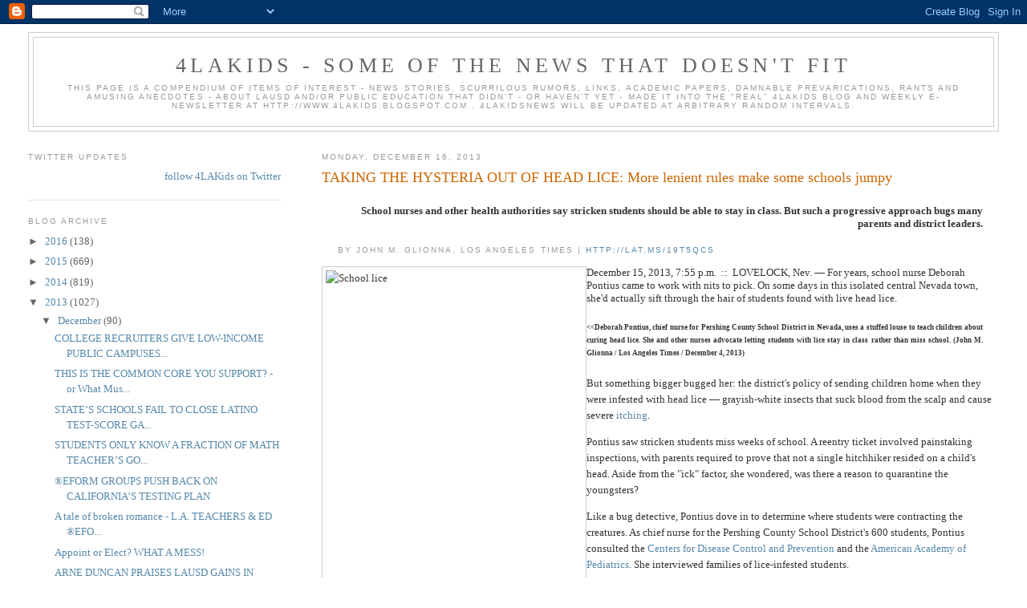

--- FILE ---
content_type: text/html; charset=UTF-8
request_url: https://4lakidsnews.blogspot.com/2013/12/taking-hysteria-out-of-head-lice-more.html
body_size: 18096
content:
<!DOCTYPE html>
<html dir='ltr'>
<head>
<link href='https://www.blogger.com/static/v1/widgets/55013136-widget_css_bundle.css' rel='stylesheet' type='text/css'/>
<meta content='text/html; charset=UTF-8' http-equiv='Content-Type'/>
<meta content='blogger' name='generator'/>
<link href='https://4lakidsnews.blogspot.com/favicon.ico' rel='icon' type='image/x-icon'/>
<link href='http://4lakidsnews.blogspot.com/2013/12/taking-hysteria-out-of-head-lice-more.html' rel='canonical'/>
<link rel="alternate" type="application/atom+xml" title="4LAKids - some of  the news that doesn&#39;t fit - Atom" href="https://4lakidsnews.blogspot.com/feeds/posts/default" />
<link rel="alternate" type="application/rss+xml" title="4LAKids - some of  the news that doesn&#39;t fit - RSS" href="https://4lakidsnews.blogspot.com/feeds/posts/default?alt=rss" />
<link rel="service.post" type="application/atom+xml" title="4LAKids - some of  the news that doesn&#39;t fit - Atom" href="https://www.blogger.com/feeds/29227273/posts/default" />

<link rel="alternate" type="application/atom+xml" title="4LAKids - some of  the news that doesn&#39;t fit - Atom" href="https://4lakidsnews.blogspot.com/feeds/8974692293215677822/comments/default" />
<!--Can't find substitution for tag [blog.ieCssRetrofitLinks]-->
<link href='http://www.trbimg.com/img-52ae8876/turbine/la-la-na-head-licea-jpg-20131215/426' rel='image_src'/>
<meta content='http://4lakidsnews.blogspot.com/2013/12/taking-hysteria-out-of-head-lice-more.html' property='og:url'/>
<meta content='TAKING THE HYSTERIA OUT OF HEAD LICE: More lenient rules make some schools jumpy' property='og:title'/>
<meta content='   School nurses and other health authorities say stricken students should be able to stay in class. But such a progressive approach bugs ma...' property='og:description'/>
<meta content='https://lh3.googleusercontent.com/blogger_img_proxy/AEn0k_tnhjg44K-Sgv6bLc0r57m2MwzYwt2mm2KLPyG_cjJaxSUFGVgKnzG58-ajQkBvl7e288ApEzO80Zu64wyizSl1zntSgIyiPhEmXHeyMXOe7bIIBkBxQiFSmqlWTsltXuLGp-AnvMO6w9MeN93SZI1EFmQ=w1200-h630-p-k-no-nu' property='og:image'/>
<title>4LAKids - some of  the news that doesn't fit: TAKING THE HYSTERIA OUT OF HEAD LICE: More lenient rules make some schools jumpy</title>
<style id='page-skin-1' type='text/css'><!--
/*
-----------------------------------------------
Blogger Template Style
Name:     Minima Lefty Stretch
Date:     14 Jul 2006
----------------------------------------------- */
/* Use this with templates/template-twocol.html */
body {
background:#ffffff;
margin:0;
color:#333333;
font:x-small Georgia Serif;
font-size/* */:/**/small;
font-size: /**/small;
text-align: center;
}
a:link {
color:#5588aa;
text-decoration:none;
}
a:visited {
color:#999999;
text-decoration:none;
}
a:hover {
color:#cc6600;
text-decoration:underline;
}
a img {
border-width:0;
}
/* Header
-----------------------------------------------
*/
#header-wrapper {
margin:0 2% 10px;
border:1px solid #cccccc;
}
#header-inner {
background-position: center;
margin-left: auto;
margin-right: auto;
}
#header {
margin: 5px;
border: 1px solid #cccccc;
text-align: center;
color:#666666;
}
#header h1 {
margin:5px 5px 0;
padding:15px 20px .25em;
line-height:1.2em;
text-transform:uppercase;
letter-spacing:.2em;
font: normal normal 200% Georgia, Serif;
}
#header a {
color:#666666;
text-decoration:none;
}
#header a:hover {
color:#666666;
}
#header .description {
margin:0 5px 5px;
padding:0 20px 15px;
text-transform:uppercase;
letter-spacing:.2em;
line-height: 1.4em;
font: normal normal 78% 'Trebuchet MS', Trebuchet, Arial, Verdana, Sans-serif;
color: #999999;
}
#header img {
margin-left: auto;
margin-right: auto;
}
/* Outer-Wrapper
----------------------------------------------- */
#outer-wrapper {
margin:0;
padding:10px;
text-align:left;
font: normal normal 100% Georgia, Serif;
}
#main-wrapper {
margin-right: 2%;
width: 67%;
float: right;
display: inline;       /* fix for doubling margin in IE */
word-wrap: break-word; /* fix for long text breaking sidebar float in IE */
overflow: hidden;      /* fix for long non-text content breaking IE sidebar float */
}
#sidebar-wrapper {
margin-left: 2%;
width: 25%;
float: left;
display: inline;       /* fix for doubling margin in IE */
word-wrap: break-word; /* fix for long text breaking sidebar float in IE */
overflow: hidden;      /* fix for long non-text content breaking IE sidebar float */
}
/* Headings
----------------------------------------------- */
h2 {
margin:1.5em 0 .75em;
font:normal normal 78% 'Trebuchet MS',Trebuchet,Arial,Verdana,Sans-serif;
line-height: 1.4em;
text-transform:uppercase;
letter-spacing:.2em;
color:#999999;
}
/* Posts
-----------------------------------------------
*/
h2.date-header {
margin:1.5em 0 .5em;
}
.post {
margin:.5em 0 1.5em;
border-bottom:1px dotted #cccccc;
padding-bottom:1.5em;
}
.post h3 {
margin:.25em 0 0;
padding:0 0 4px;
font-size:140%;
font-weight:normal;
line-height:1.4em;
color:#cc6600;
}
.post h3 a, .post h3 a:visited, .post h3 strong {
display:block;
text-decoration:none;
color:#cc6600;
font-weight:normal;
}
.post h3 strong, .post h3 a:hover {
color:#333333;
}
.post-body {
margin:0 0 .75em;
line-height:1.6em;
}
.post-body blockquote {
line-height:1.3em;
}
.post-footer {
margin: .75em 0;
color:#999999;
text-transform:uppercase;
letter-spacing:.1em;
font: normal normal 78% 'Trebuchet MS', Trebuchet, Arial, Verdana, Sans-serif;
line-height: 1.4em;
}
.comment-link {
margin-left:.6em;
}
.post img, table.tr-caption-container {
padding:4px;
border:1px solid #cccccc;
}
.tr-caption-container img {
border: none;
padding: 0;
}
.post blockquote {
margin:1em 20px;
}
.post blockquote p {
margin:.75em 0;
}
/* Comments
----------------------------------------------- */
#comments h4 {
margin:1em 0;
font-weight: bold;
line-height: 1.4em;
text-transform:uppercase;
letter-spacing:.2em;
color: #999999;
}
#comments-block {
margin:1em 0 1.5em;
line-height:1.6em;
}
#comments-block .comment-author {
margin:.5em 0;
}
#comments-block .comment-body {
margin:.25em 0 0;
}
#comments-block .comment-footer {
margin:-.25em 0 2em;
line-height: 1.4em;
text-transform:uppercase;
letter-spacing:.1em;
}
#comments-block .comment-body p {
margin:0 0 .75em;
}
.deleted-comment {
font-style:italic;
color:gray;
}
.feed-links {
clear: both;
line-height: 2.5em;
}
#blog-pager-newer-link {
float: left;
}
#blog-pager-older-link {
float: right;
}
#blog-pager {
text-align: center;
}
/* Sidebar Content
----------------------------------------------- */
.sidebar {
color: #666666;
line-height: 1.5em;
}
.sidebar ul {
list-style:none;
margin:0 0 0;
padding:0 0 0;
}
.sidebar li {
margin:0;
padding-top:0;
padding-right:0;
padding-bottom:.25em;
padding-left:15px;
text-indent:-15px;
line-height:1.5em;
}
.sidebar .widget, .main .widget {
border-bottom:1px dotted #cccccc;
margin:0 0 1.5em;
padding:0 0 1.5em;
}
.main .Blog {
border-bottom-width: 0;
}
/* Profile
----------------------------------------------- */
.profile-img {
float: left;
margin-top: 0;
margin-right: 5px;
margin-bottom: 5px;
margin-left: 0;
padding: 4px;
border: 1px solid #cccccc;
}
.profile-data {
margin:0;
text-transform:uppercase;
letter-spacing:.1em;
font: normal normal 78% 'Trebuchet MS', Trebuchet, Arial, Verdana, Sans-serif;
color: #999999;
font-weight: bold;
line-height: 1.6em;
}
.profile-datablock {
margin:.5em 0 .5em;
}
.profile-textblock {
margin: 0.5em 0;
line-height: 1.6em;
}
.profile-link {
font: normal normal 78% 'Trebuchet MS', Trebuchet, Arial, Verdana, Sans-serif;
text-transform: uppercase;
letter-spacing: .1em;
}
/* Footer
----------------------------------------------- */
#footer {
width:660px;
clear:both;
margin:0 auto;
padding-top:15px;
line-height: 1.6em;
text-transform:uppercase;
letter-spacing:.1em;
text-align: center;
}

--></style>
<link href='https://www.blogger.com/dyn-css/authorization.css?targetBlogID=29227273&amp;zx=ed3240f7-cf63-4111-80a3-d23d7bb0bc40' media='none' onload='if(media!=&#39;all&#39;)media=&#39;all&#39;' rel='stylesheet'/><noscript><link href='https://www.blogger.com/dyn-css/authorization.css?targetBlogID=29227273&amp;zx=ed3240f7-cf63-4111-80a3-d23d7bb0bc40' rel='stylesheet'/></noscript>
<meta name='google-adsense-platform-account' content='ca-host-pub-1556223355139109'/>
<meta name='google-adsense-platform-domain' content='blogspot.com'/>

</head>
<body>
<div class='navbar section' id='navbar'><div class='widget Navbar' data-version='1' id='Navbar1'><script type="text/javascript">
    function setAttributeOnload(object, attribute, val) {
      if(window.addEventListener) {
        window.addEventListener('load',
          function(){ object[attribute] = val; }, false);
      } else {
        window.attachEvent('onload', function(){ object[attribute] = val; });
      }
    }
  </script>
<div id="navbar-iframe-container"></div>
<script type="text/javascript" src="https://apis.google.com/js/platform.js"></script>
<script type="text/javascript">
      gapi.load("gapi.iframes:gapi.iframes.style.bubble", function() {
        if (gapi.iframes && gapi.iframes.getContext) {
          gapi.iframes.getContext().openChild({
              url: 'https://www.blogger.com/navbar/29227273?po\x3d8974692293215677822\x26origin\x3dhttps://4lakidsnews.blogspot.com',
              where: document.getElementById("navbar-iframe-container"),
              id: "navbar-iframe"
          });
        }
      });
    </script><script type="text/javascript">
(function() {
var script = document.createElement('script');
script.type = 'text/javascript';
script.src = '//pagead2.googlesyndication.com/pagead/js/google_top_exp.js';
var head = document.getElementsByTagName('head')[0];
if (head) {
head.appendChild(script);
}})();
</script>
</div></div>
<div id='outer-wrapper'><div id='wrap2'>
<!-- skip links for text browsers -->
<span id='skiplinks' style='display:none;'>
<a href='#main'>skip to main </a> |
      <a href='#sidebar'>skip to sidebar</a>
</span>
<div id='header-wrapper'>
<div class='header section' id='header'><div class='widget Header' data-version='1' id='Header1'>
<div id='header-inner'>
<div class='titlewrapper'>
<h1 class='title'>
<a href='https://4lakidsnews.blogspot.com/'>
4LAKids - some of  the news that doesn't fit
</a>
</h1>
</div>
<div class='descriptionwrapper'>
<p class='description'><span>This page is a compendium of items of interest - news stories, scurrilous rumors, links, academic papers, damnable prevarications, rants and amusing anecdotes - about LAUSD and/or public education that didn't - or haven't yet - made it into the "real" 4LAKids blog and weekly e-newsletter at http://www.4LAKids.blogspot.com    . 4LAKidsNews will be updated at arbitrary random intervals.</span></p>
</div>
</div>
</div></div>
</div>
<div id='content-wrapper'>
<div id='crosscol-wrapper' style='text-align:center'>
<div class='crosscol no-items section' id='crosscol'></div>
</div>
<div id='main-wrapper'>
<div class='main section' id='main'><div class='widget Blog' data-version='1' id='Blog1'>
<div class='blog-posts hfeed'>

          <div class="date-outer">
        
<h2 class='date-header'><span>Monday, December 16, 2013</span></h2>

          <div class="date-posts">
        
<div class='post-outer'>
<div class='post hentry uncustomized-post-template' itemprop='blogPost' itemscope='itemscope' itemtype='http://schema.org/BlogPosting'>
<meta content='http://www.trbimg.com/img-52ae8876/turbine/la-la-na-head-licea-jpg-20131215/426' itemprop='image_url'/>
<meta content='29227273' itemprop='blogId'/>
<meta content='8974692293215677822' itemprop='postId'/>
<a name='8974692293215677822'></a>
<h3 class='post-title entry-title' itemprop='name'>
TAKING THE HYSTERIA OUT OF HEAD LICE: More lenient rules make some schools jumpy
</h3>
<div class='post-header'>
<div class='post-header-line-1'></div>
</div>
<div class='post-body entry-content' id='post-body-8974692293215677822' itemprop='description articleBody'>
<blockquote>   <h4 align="right">School nurses and other health authorities say stricken students should be able to stay in class. But such a progressive approach bugs many parents and district leaders.</h4>    <h2>By John M. Glionna, Los Angeles Times | <a href="http://lat.ms/19t5qcS" title="http://lat.ms/19t5qcS">http://lat.ms/19t5qcS</a></h2> </blockquote>  <p><img align="left" alt="School lice" border="0" height="426" src="https://lh3.googleusercontent.com/blogger_img_proxy/AEn0k_tnhjg44K-Sgv6bLc0r57m2MwzYwt2mm2KLPyG_cjJaxSUFGVgKnzG58-ajQkBvl7e288ApEzO80Zu64wyizSl1zntSgIyiPhEmXHeyMXOe7bIIBkBxQiFSmqlWTsltXuLGp-AnvMO6w9MeN93SZI1EFmQ=s0-d" style="display: inline; margin-left: 0px; margin-right: 0px" title="School lice" width="320"></p>  <blockquote>   <p>December 15, 2013, 7:55 p.m.&#160; ::&#160; LOVELOCK, Nev. &#8212; For years, school nurse Deborah Pontius came to work with nits to pick. On some days in this isolated central Nevada town, she'd actually sift through the hair of students found with live head lice.</p> </blockquote>  <blockquote>   <h6 align="justify">&lt;&lt;Deborah Pontius, chief nurse for Pershing County School District in Nevada, uses a stuffed louse to teach children about curing head lice. She and other nurses advocate letting students with lice stay in class rather than miss school. (John M. Glionna / Los Angeles Times / December 4, 2013)</h6> </blockquote>  <p>But something bigger bugged her: the district's policy of sending children home when they were infested with head lice &#8212; grayish-white insects that suck blood from the scalp and cause severe <a href="http://www.latimes.com/topic/health/symptoms/itching-HEISY000028.topic">itching</a>.</p>  <p>Pontius saw stricken students miss weeks of school. A reentry ticket involved painstaking inspections, with parents required to prove that not a single hitchhiker resided on a child's head. Aside from the &quot;ick&quot; factor, she wondered, was there a reason to quarantine the youngsters?</p>  <p>Like a bug detective, Pontius dove in to determine where students were contracting the creatures. As chief nurse for the Pershing County School District's 600 students, Pontius consulted the <a href="http://www.latimes.com/topic/health/diseases-illnesses/u.s.-centers-for-disease-control-prevention-ORGOV000011.topic">Centers for Disease Control and Prevention</a> and the <a href="http://www.latimes.com/topic/health/american-academy-of-pediatrics-ORCIG000056.topic">American Academy of Pediatrics</a>. She interviewed families of lice-infested students.</p>  <p>In the vast majority of cases, it turned out students did not contract the bugs in the classroom. And since the stubby-legged louse does not fly or jump and needs close bodily contact to spread, it seemed reasonable that students under care for the infestation could remain in class without risk to others.</p>  <p>Pontius successfully persuaded the district to change its policy &#8212; as the Los Angeles Unified School District had already done. A growing number of school districts have followed suit.</p>  <p>With Pontius co-writing the new policy paper, the National Assn. of School Nurses changed its recommendations to allow students with head lice &#8212; known as pediculosis &#8212; to stay in class. But Pontius, 55, knows the battle isn't over.</p>  <p>Parents complain that school officials' failure to issue warning letters when a student is found with head lice leaves them without tools to fight infestation. One New Jersey district has signaled it may revert to the lice ban after objections by school board members. And the National Pediculosis Assn., a nonprofit group, has warned that easing school restrictions could harm efforts to halt the spread of what it calls a communicable parasitic disease.</p>  <p>&quot;L.A. County and other communities are trading in their nit-free standard for children in the classroom in favor of chasing lice with pesticides,&quot; the organization complained in response to the Los Angeles Unified School District policy that permits children to attend school even if they show signs of lice eggs, or nits.</p>  <p>It's unclear how many districts nationwide have opted for less-restrictive lice policies, but Nevada offers a hint: Of 14 counties with chief school district nurses, four have eased their rules on head lice since 2011, and others are cautiously considering the move.</p>  <p>&quot;We know people will overreact,&quot; said Sheila Story, chief nurse for the Carson City School District. &quot;<a href="http://www.latimes.com/topic/health/diseases-illnesses/pediculosis-capitis-HEDAI00000311.topic">Head lice</a> just gets everyone over-excited.&quot;</p>  <p>Even in Lovelock, a two-exit town along Interstate 80 two hours northeast of Reno, the new rules have caused tension among parents, teachers and the school board.</p>  <p>&quot;This is one of the most contentious issues school boards nationwide have to deal with,&quot; Pontius said. &quot;The best I can hope is that people accept that this condition isn't worth taking a child from school. What people really want is for the lice to go away, and that's not going to happen.&quot;</p>  <p>The Centers for Disease Control and Prevention estimates that 6 million to 12 million U.S. children between the ages of 3 and 11 are infested each year by lice, which do not carry disease. The bugs crawl among children during sustained contact at sleepovers, play groups and other such activities. The wingless insects live their entire lives on human scalps, feeding on blood and attaching their eggs to hair follicles.</p>  <p>CDC officials support more lenient polices of the American Academy of Pediatrics, whose 2010 report said, &quot;No healthy child should be excluded from or allowed to miss school time because of head lice,&quot; adding that &quot;no-nit&quot; policies keeping students out of school &quot;should be abandoned.&quot;</p>  <p>Under Lovelock's guidelines, Pontius calls the parents of students with lice and recommends chemical treatments approved by the <a href="http://www.latimes.com/topic/health/food-drug-administration-ORGOV0000136161.topic">U.S. Food and Drug Administration</a>. She does not send a general notification letter to other parents for fear of hysteria.</p>  <p>She also gives out a fact sheet she calls &quot;Lice 101: Everything You Really Didn't Want to Know About Lice.&quot; She and other National Nursing Assn. board members who worked on the group's new policy jokingly called themselves &quot;nit-pickers&quot; and &quot;lice ladies&quot; to take the edge off what they say is an overblown health scare.</p>  <p>But Pontius cannot expunge the stigma that head lice are a scarlet letter of bad parenting. &quot;With even the mention of head lice, people itch &#8212; they scratch their heads,&quot; she said. &quot;Many mistakenly see the bugs as signs of a dirty home.&quot;</p>  <p>Critics say the newer bug policies don't take the insects seriously enough.</p>  <p>Gregory Nolan, superintendent of Flemington-Raritan Regional School District in New Jersey, says the board wants to dump the more lenient protocol it adopted in 2010 that also calls for nurses to recommend accepted chemical treatments to parents to treat the lice. Critics worry that exposure to chemical washes used to treat head lice are toxic to young children over time.</p>  <p>&quot;Our board members are also parents,&quot; Nolan said. &quot;They want new protocols that term head lice as a contagious infestation.&quot;</p>  <p>Shea Murphy, principal at Lovelock Elementary School, opposed Pontius' plan, but has changed her mind. &quot;We've taken the hysteria out of head lice,&quot; she said. &quot;We tell parents who call about some kid with a problem: 'Here it is. We're moving on.'&quot;</p>  <p>Pockets of resistance remain, however. School board member Shayla Hudson, a cosmetologist, says trade rules forbid her from working on customers with head lice. She doesn't want the insects in school either: &quot;We'll just have to wait until the next head lice epidemic and look at this issue again.&quot;</p>  <p>Lovelock teacher Dana Montes calls lice a classroom nightmare. &quot;One girl, all she did was sit there picking out the lice and putting them on the desk.&quot; She believes the bugs move among hats and coats on racks or among students working in close quarters.</p>  <p>That's how she got a case of head lice from a student six years ago: &quot;I leaned over her at the reading table and saw lice in her hair. Then one dropped onto the desk. By then it was too late.&quot;</p>  <p>The bugs are gone, but not forgotten. &quot;When I die and go to heaven,&quot; Montes said, &quot;the first question I'm going to ask God is: 'Why did you create lice? What was that all about?'&quot;</p>  
<div style='clear: both;'></div>
</div>
<div class='post-footer'>
<div class='post-footer-line post-footer-line-1'>
<span class='post-author vcard'>
Posted by
<span class='fn' itemprop='author' itemscope='itemscope' itemtype='http://schema.org/Person'>
<meta content='https://www.blogger.com/profile/07274713309220069575' itemprop='url'/>
<a class='g-profile' href='https://www.blogger.com/profile/07274713309220069575' rel='author' title='author profile'>
<span itemprop='name'>smf</span>
</a>
</span>
</span>
<span class='post-timestamp'>
at
<meta content='http://4lakidsnews.blogspot.com/2013/12/taking-hysteria-out-of-head-lice-more.html' itemprop='url'/>
<a class='timestamp-link' href='https://4lakidsnews.blogspot.com/2013/12/taking-hysteria-out-of-head-lice-more.html' rel='bookmark' title='permanent link'><abbr class='published' itemprop='datePublished' title='2013-12-16T08:16:00-08:00'>8:16 AM</abbr></a>
</span>
<span class='post-comment-link'>
</span>
<span class='post-icons'>
<span class='item-action'>
<a href='https://www.blogger.com/email-post/29227273/8974692293215677822' title='Email Post'>
<img alt='' class='icon-action' height='13' src='https://resources.blogblog.com/img/icon18_email.gif' width='18'/>
</a>
</span>
<span class='item-control blog-admin pid-2127468369'>
<a href='https://www.blogger.com/post-edit.g?blogID=29227273&postID=8974692293215677822&from=pencil' title='Edit Post'>
<img alt='' class='icon-action' height='18' src='https://resources.blogblog.com/img/icon18_edit_allbkg.gif' width='18'/>
</a>
</span>
</span>
<div class='post-share-buttons goog-inline-block'>
<a class='goog-inline-block share-button sb-email' href='https://www.blogger.com/share-post.g?blogID=29227273&postID=8974692293215677822&target=email' target='_blank' title='Email This'><span class='share-button-link-text'>Email This</span></a><a class='goog-inline-block share-button sb-blog' href='https://www.blogger.com/share-post.g?blogID=29227273&postID=8974692293215677822&target=blog' onclick='window.open(this.href, "_blank", "height=270,width=475"); return false;' target='_blank' title='BlogThis!'><span class='share-button-link-text'>BlogThis!</span></a><a class='goog-inline-block share-button sb-twitter' href='https://www.blogger.com/share-post.g?blogID=29227273&postID=8974692293215677822&target=twitter' target='_blank' title='Share to X'><span class='share-button-link-text'>Share to X</span></a><a class='goog-inline-block share-button sb-facebook' href='https://www.blogger.com/share-post.g?blogID=29227273&postID=8974692293215677822&target=facebook' onclick='window.open(this.href, "_blank", "height=430,width=640"); return false;' target='_blank' title='Share to Facebook'><span class='share-button-link-text'>Share to Facebook</span></a><a class='goog-inline-block share-button sb-pinterest' href='https://www.blogger.com/share-post.g?blogID=29227273&postID=8974692293215677822&target=pinterest' target='_blank' title='Share to Pinterest'><span class='share-button-link-text'>Share to Pinterest</span></a>
</div>
</div>
<div class='post-footer-line post-footer-line-2'>
<span class='post-labels'>
</span>
</div>
<div class='post-footer-line post-footer-line-3'>
<span class='post-location'>
</span>
</div>
</div>
</div>
<div class='comments' id='comments'>
<a name='comments'></a>
<h4>No comments:</h4>
<div id='Blog1_comments-block-wrapper'>
<dl class='avatar-comment-indent' id='comments-block'>
</dl>
</div>
<p class='comment-footer'>
<a href='https://www.blogger.com/comment/fullpage/post/29227273/8974692293215677822' onclick=''>Post a Comment</a>
</p>
</div>
</div>

        </div></div>
      
</div>
<div class='blog-pager' id='blog-pager'>
<span id='blog-pager-newer-link'>
<a class='blog-pager-newer-link' href='https://4lakidsnews.blogspot.com/2013/12/after-lamotte-politics-of-la-school.html' id='Blog1_blog-pager-newer-link' title='Newer Post'>Newer Post</a>
</span>
<span id='blog-pager-older-link'>
<a class='blog-pager-older-link' href='https://4lakidsnews.blogspot.com/2013/12/its-not-quite-giveaway-some-had.html' id='Blog1_blog-pager-older-link' title='Older Post'>Older Post</a>
</span>
<a class='home-link' href='https://4lakidsnews.blogspot.com/'>Home</a>
</div>
<div class='clear'></div>
<div class='post-feeds'>
<div class='feed-links'>
Subscribe to:
<a class='feed-link' href='https://4lakidsnews.blogspot.com/feeds/8974692293215677822/comments/default' target='_blank' type='application/atom+xml'>Post Comments (Atom)</a>
</div>
</div>
</div></div>
</div>
<div id='sidebar-wrapper'>
<div class='sidebar section' id='sidebar'><div class='widget HTML' data-version='1' id='HTML3'>
<h2 class='title'>Twitter Updates</h2>
<div class='widget-content'>
<div id="twitter_div">
<h2 style="display:none;" class="sidebar-title">Twitter Updates</h2>
<ul id="twitter_update_list"></ul>
<a id="twitter-link" style="display:block;text-align:right;" href="http://twitter.com/4LAKids">follow 4LAKids on Twitter</a>
</div>
<script src="//twitter.com/javascripts/blogger.js" type="text/javascript"></script>
<script src="//twitter.com/statuses/user_timeline/4LAKids.json?callback=twitterCallback2&amp;count=5" type="text/javascript"></script>
</div>
<div class='clear'></div>
</div><div class='widget BlogArchive' data-version='1' id='BlogArchive1'>
<h2>Blog Archive</h2>
<div class='widget-content'>
<div id='ArchiveList'>
<div id='BlogArchive1_ArchiveList'>
<ul class='hierarchy'>
<li class='archivedate collapsed'>
<a class='toggle' href='javascript:void(0)'>
<span class='zippy'>

        &#9658;&#160;
      
</span>
</a>
<a class='post-count-link' href='https://4lakidsnews.blogspot.com/2016/'>
2016
</a>
<span class='post-count' dir='ltr'>(138)</span>
<ul class='hierarchy'>
<li class='archivedate collapsed'>
<a class='toggle' href='javascript:void(0)'>
<span class='zippy'>

        &#9658;&#160;
      
</span>
</a>
<a class='post-count-link' href='https://4lakidsnews.blogspot.com/2016/06/'>
June
</a>
<span class='post-count' dir='ltr'>(3)</span>
</li>
</ul>
<ul class='hierarchy'>
<li class='archivedate collapsed'>
<a class='toggle' href='javascript:void(0)'>
<span class='zippy'>

        &#9658;&#160;
      
</span>
</a>
<a class='post-count-link' href='https://4lakidsnews.blogspot.com/2016/05/'>
May
</a>
<span class='post-count' dir='ltr'>(15)</span>
</li>
</ul>
<ul class='hierarchy'>
<li class='archivedate collapsed'>
<a class='toggle' href='javascript:void(0)'>
<span class='zippy'>

        &#9658;&#160;
      
</span>
</a>
<a class='post-count-link' href='https://4lakidsnews.blogspot.com/2016/04/'>
April
</a>
<span class='post-count' dir='ltr'>(8)</span>
</li>
</ul>
<ul class='hierarchy'>
<li class='archivedate collapsed'>
<a class='toggle' href='javascript:void(0)'>
<span class='zippy'>

        &#9658;&#160;
      
</span>
</a>
<a class='post-count-link' href='https://4lakidsnews.blogspot.com/2016/03/'>
March
</a>
<span class='post-count' dir='ltr'>(46)</span>
</li>
</ul>
<ul class='hierarchy'>
<li class='archivedate collapsed'>
<a class='toggle' href='javascript:void(0)'>
<span class='zippy'>

        &#9658;&#160;
      
</span>
</a>
<a class='post-count-link' href='https://4lakidsnews.blogspot.com/2016/02/'>
February
</a>
<span class='post-count' dir='ltr'>(23)</span>
</li>
</ul>
<ul class='hierarchy'>
<li class='archivedate collapsed'>
<a class='toggle' href='javascript:void(0)'>
<span class='zippy'>

        &#9658;&#160;
      
</span>
</a>
<a class='post-count-link' href='https://4lakidsnews.blogspot.com/2016/01/'>
January
</a>
<span class='post-count' dir='ltr'>(43)</span>
</li>
</ul>
</li>
</ul>
<ul class='hierarchy'>
<li class='archivedate collapsed'>
<a class='toggle' href='javascript:void(0)'>
<span class='zippy'>

        &#9658;&#160;
      
</span>
</a>
<a class='post-count-link' href='https://4lakidsnews.blogspot.com/2015/'>
2015
</a>
<span class='post-count' dir='ltr'>(669)</span>
<ul class='hierarchy'>
<li class='archivedate collapsed'>
<a class='toggle' href='javascript:void(0)'>
<span class='zippy'>

        &#9658;&#160;
      
</span>
</a>
<a class='post-count-link' href='https://4lakidsnews.blogspot.com/2015/12/'>
December
</a>
<span class='post-count' dir='ltr'>(66)</span>
</li>
</ul>
<ul class='hierarchy'>
<li class='archivedate collapsed'>
<a class='toggle' href='javascript:void(0)'>
<span class='zippy'>

        &#9658;&#160;
      
</span>
</a>
<a class='post-count-link' href='https://4lakidsnews.blogspot.com/2015/11/'>
November
</a>
<span class='post-count' dir='ltr'>(46)</span>
</li>
</ul>
<ul class='hierarchy'>
<li class='archivedate collapsed'>
<a class='toggle' href='javascript:void(0)'>
<span class='zippy'>

        &#9658;&#160;
      
</span>
</a>
<a class='post-count-link' href='https://4lakidsnews.blogspot.com/2015/10/'>
October
</a>
<span class='post-count' dir='ltr'>(76)</span>
</li>
</ul>
<ul class='hierarchy'>
<li class='archivedate collapsed'>
<a class='toggle' href='javascript:void(0)'>
<span class='zippy'>

        &#9658;&#160;
      
</span>
</a>
<a class='post-count-link' href='https://4lakidsnews.blogspot.com/2015/09/'>
September
</a>
<span class='post-count' dir='ltr'>(42)</span>
</li>
</ul>
<ul class='hierarchy'>
<li class='archivedate collapsed'>
<a class='toggle' href='javascript:void(0)'>
<span class='zippy'>

        &#9658;&#160;
      
</span>
</a>
<a class='post-count-link' href='https://4lakidsnews.blogspot.com/2015/08/'>
August
</a>
<span class='post-count' dir='ltr'>(46)</span>
</li>
</ul>
<ul class='hierarchy'>
<li class='archivedate collapsed'>
<a class='toggle' href='javascript:void(0)'>
<span class='zippy'>

        &#9658;&#160;
      
</span>
</a>
<a class='post-count-link' href='https://4lakidsnews.blogspot.com/2015/07/'>
July
</a>
<span class='post-count' dir='ltr'>(53)</span>
</li>
</ul>
<ul class='hierarchy'>
<li class='archivedate collapsed'>
<a class='toggle' href='javascript:void(0)'>
<span class='zippy'>

        &#9658;&#160;
      
</span>
</a>
<a class='post-count-link' href='https://4lakidsnews.blogspot.com/2015/06/'>
June
</a>
<span class='post-count' dir='ltr'>(62)</span>
</li>
</ul>
<ul class='hierarchy'>
<li class='archivedate collapsed'>
<a class='toggle' href='javascript:void(0)'>
<span class='zippy'>

        &#9658;&#160;
      
</span>
</a>
<a class='post-count-link' href='https://4lakidsnews.blogspot.com/2015/05/'>
May
</a>
<span class='post-count' dir='ltr'>(55)</span>
</li>
</ul>
<ul class='hierarchy'>
<li class='archivedate collapsed'>
<a class='toggle' href='javascript:void(0)'>
<span class='zippy'>

        &#9658;&#160;
      
</span>
</a>
<a class='post-count-link' href='https://4lakidsnews.blogspot.com/2015/04/'>
April
</a>
<span class='post-count' dir='ltr'>(50)</span>
</li>
</ul>
<ul class='hierarchy'>
<li class='archivedate collapsed'>
<a class='toggle' href='javascript:void(0)'>
<span class='zippy'>

        &#9658;&#160;
      
</span>
</a>
<a class='post-count-link' href='https://4lakidsnews.blogspot.com/2015/03/'>
March
</a>
<span class='post-count' dir='ltr'>(69)</span>
</li>
</ul>
<ul class='hierarchy'>
<li class='archivedate collapsed'>
<a class='toggle' href='javascript:void(0)'>
<span class='zippy'>

        &#9658;&#160;
      
</span>
</a>
<a class='post-count-link' href='https://4lakidsnews.blogspot.com/2015/02/'>
February
</a>
<span class='post-count' dir='ltr'>(39)</span>
</li>
</ul>
<ul class='hierarchy'>
<li class='archivedate collapsed'>
<a class='toggle' href='javascript:void(0)'>
<span class='zippy'>

        &#9658;&#160;
      
</span>
</a>
<a class='post-count-link' href='https://4lakidsnews.blogspot.com/2015/01/'>
January
</a>
<span class='post-count' dir='ltr'>(65)</span>
</li>
</ul>
</li>
</ul>
<ul class='hierarchy'>
<li class='archivedate collapsed'>
<a class='toggle' href='javascript:void(0)'>
<span class='zippy'>

        &#9658;&#160;
      
</span>
</a>
<a class='post-count-link' href='https://4lakidsnews.blogspot.com/2014/'>
2014
</a>
<span class='post-count' dir='ltr'>(819)</span>
<ul class='hierarchy'>
<li class='archivedate collapsed'>
<a class='toggle' href='javascript:void(0)'>
<span class='zippy'>

        &#9658;&#160;
      
</span>
</a>
<a class='post-count-link' href='https://4lakidsnews.blogspot.com/2014/12/'>
December
</a>
<span class='post-count' dir='ltr'>(44)</span>
</li>
</ul>
<ul class='hierarchy'>
<li class='archivedate collapsed'>
<a class='toggle' href='javascript:void(0)'>
<span class='zippy'>

        &#9658;&#160;
      
</span>
</a>
<a class='post-count-link' href='https://4lakidsnews.blogspot.com/2014/11/'>
November
</a>
<span class='post-count' dir='ltr'>(55)</span>
</li>
</ul>
<ul class='hierarchy'>
<li class='archivedate collapsed'>
<a class='toggle' href='javascript:void(0)'>
<span class='zippy'>

        &#9658;&#160;
      
</span>
</a>
<a class='post-count-link' href='https://4lakidsnews.blogspot.com/2014/10/'>
October
</a>
<span class='post-count' dir='ltr'>(60)</span>
</li>
</ul>
<ul class='hierarchy'>
<li class='archivedate collapsed'>
<a class='toggle' href='javascript:void(0)'>
<span class='zippy'>

        &#9658;&#160;
      
</span>
</a>
<a class='post-count-link' href='https://4lakidsnews.blogspot.com/2014/09/'>
September
</a>
<span class='post-count' dir='ltr'>(119)</span>
</li>
</ul>
<ul class='hierarchy'>
<li class='archivedate collapsed'>
<a class='toggle' href='javascript:void(0)'>
<span class='zippy'>

        &#9658;&#160;
      
</span>
</a>
<a class='post-count-link' href='https://4lakidsnews.blogspot.com/2014/08/'>
August
</a>
<span class='post-count' dir='ltr'>(87)</span>
</li>
</ul>
<ul class='hierarchy'>
<li class='archivedate collapsed'>
<a class='toggle' href='javascript:void(0)'>
<span class='zippy'>

        &#9658;&#160;
      
</span>
</a>
<a class='post-count-link' href='https://4lakidsnews.blogspot.com/2014/07/'>
July
</a>
<span class='post-count' dir='ltr'>(53)</span>
</li>
</ul>
<ul class='hierarchy'>
<li class='archivedate collapsed'>
<a class='toggle' href='javascript:void(0)'>
<span class='zippy'>

        &#9658;&#160;
      
</span>
</a>
<a class='post-count-link' href='https://4lakidsnews.blogspot.com/2014/06/'>
June
</a>
<span class='post-count' dir='ltr'>(54)</span>
</li>
</ul>
<ul class='hierarchy'>
<li class='archivedate collapsed'>
<a class='toggle' href='javascript:void(0)'>
<span class='zippy'>

        &#9658;&#160;
      
</span>
</a>
<a class='post-count-link' href='https://4lakidsnews.blogspot.com/2014/05/'>
May
</a>
<span class='post-count' dir='ltr'>(47)</span>
</li>
</ul>
<ul class='hierarchy'>
<li class='archivedate collapsed'>
<a class='toggle' href='javascript:void(0)'>
<span class='zippy'>

        &#9658;&#160;
      
</span>
</a>
<a class='post-count-link' href='https://4lakidsnews.blogspot.com/2014/04/'>
April
</a>
<span class='post-count' dir='ltr'>(68)</span>
</li>
</ul>
<ul class='hierarchy'>
<li class='archivedate collapsed'>
<a class='toggle' href='javascript:void(0)'>
<span class='zippy'>

        &#9658;&#160;
      
</span>
</a>
<a class='post-count-link' href='https://4lakidsnews.blogspot.com/2014/03/'>
March
</a>
<span class='post-count' dir='ltr'>(78)</span>
</li>
</ul>
<ul class='hierarchy'>
<li class='archivedate collapsed'>
<a class='toggle' href='javascript:void(0)'>
<span class='zippy'>

        &#9658;&#160;
      
</span>
</a>
<a class='post-count-link' href='https://4lakidsnews.blogspot.com/2014/02/'>
February
</a>
<span class='post-count' dir='ltr'>(72)</span>
</li>
</ul>
<ul class='hierarchy'>
<li class='archivedate collapsed'>
<a class='toggle' href='javascript:void(0)'>
<span class='zippy'>

        &#9658;&#160;
      
</span>
</a>
<a class='post-count-link' href='https://4lakidsnews.blogspot.com/2014/01/'>
January
</a>
<span class='post-count' dir='ltr'>(82)</span>
</li>
</ul>
</li>
</ul>
<ul class='hierarchy'>
<li class='archivedate expanded'>
<a class='toggle' href='javascript:void(0)'>
<span class='zippy toggle-open'>

        &#9660;&#160;
      
</span>
</a>
<a class='post-count-link' href='https://4lakidsnews.blogspot.com/2013/'>
2013
</a>
<span class='post-count' dir='ltr'>(1027)</span>
<ul class='hierarchy'>
<li class='archivedate expanded'>
<a class='toggle' href='javascript:void(0)'>
<span class='zippy toggle-open'>

        &#9660;&#160;
      
</span>
</a>
<a class='post-count-link' href='https://4lakidsnews.blogspot.com/2013/12/'>
December
</a>
<span class='post-count' dir='ltr'>(90)</span>
<ul class='posts'>
<li><a href='https://4lakidsnews.blogspot.com/2013/12/college-recruiters-give-low-income.html'>COLLEGE RECRUITERS GIVE LOW-INCOME PUBLIC CAMPUSES...</a></li>
<li><a href='https://4lakidsnews.blogspot.com/2013/12/this-is-common-core-you-support-or-what.html'>THIS IS THE COMMON CORE YOU SUPPORT? - or What Mus...</a></li>
<li><a href='https://4lakidsnews.blogspot.com/2013/12/states-schools-fail-to-close-latino.html'>STATE&#8217;S SCHOOLS FAIL TO CLOSE LATINO TEST-SCORE GA...</a></li>
<li><a href='https://4lakidsnews.blogspot.com/2013/12/students-only-know-fraction-of-math.html'>STUDENTS ONLY KNOW A FRACTION OF MATH TEACHER&#8217;S GO...</a></li>
<li><a href='https://4lakidsnews.blogspot.com/2013/12/eform-groups-push-back-on-californias.html'>&#174;EFORM GROUPS PUSH BACK ON CALIFORNIA&#8217;S TESTING PLAN</a></li>
<li><a href='https://4lakidsnews.blogspot.com/2013/12/a-tale-of-broken-romance-la-teachers-ed.html'>A tale of broken romance - L.A. TEACHERS &amp; ED &#174;EFO...</a></li>
<li><a href='https://4lakidsnews.blogspot.com/2013/12/appoint-or-elect-what-mess.html'>Appoint or Elect?  WHAT A MESS!</a></li>
<li><a href='https://4lakidsnews.blogspot.com/2013/12/arne-duncan-praises-lausd-gains-in.html'>ARNE DUNCAN PRAISES LAUSD GAINS IN READING &amp; MATH ...</a></li>
<li><a href='https://4lakidsnews.blogspot.com/2013/12/various-cctp-documents.html'>(Various CCTP Documents)</a></li>
<li><a href='https://4lakidsnews.blogspot.com/2013/12/in-silent-prison-of-autism-ido-speaks.html'>IN THE &#8216;SILENT PRISON&#8217; OF AUTISM, IDO SPEAKS OUT</a></li>
<li><a href='https://4lakidsnews.blogspot.com/2013/12/after-marguerite-lamottes-death-lausd.html'>AFTER MARGUERITE LAMOTTE&#8217;S DEATH, LAUSD MELTS DOWN...</a></li>
<li><a href='https://4lakidsnews.blogspot.com/2013/12/its-time-to-investigate-pearson-in.html'>IT&#8217;S TIME TO INVESTIGATE PEARSON IN TEXAS, TOO  &#8230;b...</a></li>
<li><a href='https://4lakidsnews.blogspot.com/2013/12/lausds-labor-partners-unify-remember-ms.html'>LAUSD&#8217;S LABOR PARTNERS UNIFY TO REMEMBER MS. LAMOT...</a></li>
<li><a href='https://4lakidsnews.blogspot.com/2013/12/release-of-naep-2013-reading-and-math.html'>RELEASE OF NAEP 2013 READING AND MATH DATA FOR LAUSD</a></li>
<li><a href='https://4lakidsnews.blogspot.com/2013/12/calpers-moves-to-exclude-privately-run.html'>CalPERS MOVES TO EXCLUDE PRIVATELY RUN CHARTER SCH...</a></li>
<li><a href='https://4lakidsnews.blogspot.com/2013/12/1st-looktaking-initiative-protection-of.html'>1st Look/Taking Initiative: THE PROTECTION OF LOCA...</a></li>
<li><a href='https://4lakidsnews.blogspot.com/2013/12/hee-form-2014-bad-teachers-target-of.html'>&#174;hee-Form 2014: &#8220;BAD TEACHERS&#8221; THE TARGET OF TWO P...</a></li>
<li><a href='https://4lakidsnews.blogspot.com/2013/12/state-schools-chief-tom-torlakson.html'>STATE SCHOOLS CHIEF TOM TORLAKSON FAVORS &#8216;STRONG A...</a></li>
<li><a href='https://4lakidsnews.blogspot.com/2013/12/ucsf-chancellor-resigns-to-head-gates.html'>UCSF CHANCELLOR RESIGNS TO HEAD GATES FOUNDATION</a></li>
<li><a href='https://4lakidsnews.blogspot.com/2013/12/the-1st-of-3-to-3-ties-lausd-board.html'>The 1st of 3-to-3-ties?: LAUSD BOARD DELAYS ACTION...</a></li>
<li><a href='https://4lakidsnews.blogspot.com/2013/12/a-second-look-at-ipads-in-los-angeles.html'>A SECOND LOOK AT THE iPADS IN LOS ANGELES</a></li>
<li><a href='https://4lakidsnews.blogspot.com/2013/12/update-superintendent-rejects.html'>UPDATE: SUPERINTENDENT REJECTS APPLICANTS TO REPLA...</a></li>
<li><a href='https://4lakidsnews.blogspot.com/2013/12/giving-twice-as-many-kids-half-as-much.html'>GIVING TWICE-AS-MANY KIDS HALF-AS-MUCH MUSIC EDUCA...</a></li>
<li><a href='https://4lakidsnews.blogspot.com/2013/12/charters-get-kids-cubicle-ready.html'>CHARTERS GET KIDS CUBICLE-READY</a></li>
<li><a href='https://4lakidsnews.blogspot.com/2013/12/moody-charter-schools-pose-greatest.html'>Moody&#39;s: CHARTER SCHOOLS POSE GREATEST CREDIT CHAL...</a></li>
<li><a href='https://4lakidsnews.blogspot.com/2013/12/how-to-start-revolution-diane-ravitch.html'>HOW TO START A REVOLUTION: Diane Ravitch and the A...</a></li>
<li><a href='https://4lakidsnews.blogspot.com/2013/12/act-now-and-name-replacement-la-school.html'>ACT NOW AND NAME A REPLACEMENT L.A. SCHOOL BOARD M...</a></li>
<li><a href='https://4lakidsnews.blogspot.com/2013/12/gov-brown-states-opposition-for-federal.html'>GOV. BROWN STATES OPPOSITION FOR FEDERAL &amp; STATE S...</a></li>
<li><a href='https://4lakidsnews.blogspot.com/2013/12/after-lamotte-politics-of-la-school.html'>After LaMotte: POLITICS OF L.A. SCHOOL BOARD MAY S...</a></li>
<li><a href='https://4lakidsnews.blogspot.com/2013/12/taking-hysteria-out-of-head-lice-more.html'>TAKING THE HYSTERIA OUT OF HEAD LICE: More lenient...</a></li>
<li><a href='https://4lakidsnews.blogspot.com/2013/12/its-not-quite-giveaway-some-had.html'>It&#8217;s not quite the giveaway some had expected: MAK...</a></li>
<li><a href='https://4lakidsnews.blogspot.com/2013/12/local-control-funding-formula-draft-of.html'>Local Control Funding Formula: DRAFT OF LOCAL ACCO...</a></li>
<li><a href='https://4lakidsnews.blogspot.com/2013/12/3-la-school-board-members-favor-special.html'>3 L.A. SCHOOL BOARD MEMBERS FAVOR SPECIAL ELECTION...</a></li>
<li><a href='https://4lakidsnews.blogspot.com/2013/12/theyre-baaaaack-next-phase-of-lausd.html'>They&#8217;re baaaaack!: NEXT PHASE OF LAUSD iPAD PLAN I...</a></li>
<li><a href='https://4lakidsnews.blogspot.com/2013/12/vote-delayed-to-january-on-la-unifieds.html'>VOTE DELAYED TO JANUARY ON L.A. UNIFIED&#8217;S iPAD PRO...</a></li>
<li><a href='https://4lakidsnews.blogspot.com/2013/12/steering-clear-of-textbook-using.html'>STEERING CLEAR OF THE TEXTBOOK: Using History to I...</a></li>
<li><a href='https://4lakidsnews.blogspot.com/2013/12/history-of-improvement-efforts-points.html'>HISTORY OF IMPROVEMENT EFFORTS POINTS TO EARLY YEA...</a></li>
<li><a href='https://4lakidsnews.blogspot.com/2013/12/who-decides-what-is-taught-in-our.html'>WHO DECIDES WHAT IS TAUGHT IN OUR SCHOOLS?</a></li>
<li><a href='https://4lakidsnews.blogspot.com/2013/12/black-to-school.html'>BLACK TO SCHOOL?</a></li>
<li><a href='https://4lakidsnews.blogspot.com/2013/12/guess-who-really-wants-common-core-now.html'>GUESS WHO REALLY WANTS COMMON CORE NOW?  PRINCIPAL...</a></li>
<li><a href='https://4lakidsnews.blogspot.com/2013/12/sandy-hook1-year-later-rock-me-mercy.html'>SANDY HOOK/1 YEAR LATER: ROCK ME, MERCY: a poem wr...</a></li>
<li><a href='https://4lakidsnews.blogspot.com/2013/12/pearson-foundation-education-publishers.html'>Pearson Foundation: EDUCATION PUBLISHER&#8217;S CHARITY,...</a></li>
<li><a href='https://4lakidsnews.blogspot.com/2013/12/bennett-kayser-lausd-board-should.html'>Bennett Kayser: LAUSD BOARD SHOULD APPOINT SUCCESS...</a></li>
<li><a href='https://4lakidsnews.blogspot.com/2013/12/acrostic.html'>ACROSTIC</a></li>
<li><a href='https://4lakidsnews.blogspot.com/2013/12/q-do-i-need-to-purchase-new-computers.html'>Q. Do I need to purchase new computers just for th...</a></li>
<li><a href='https://4lakidsnews.blogspot.com/2013/12/smarter-balanced-tests-ease-access-for.html'>SMARTER BALANCED TESTS EASE ACCESS FOR DISABLED</a></li>
<li><a href='https://4lakidsnews.blogspot.com/2013/12/parent-support-food-key-to-student.html'>PARENT SUPPORT, FOOD KEY TO STUDENT SUCCESS</a></li>
<li><a href='https://4lakidsnews.blogspot.com/2013/12/google-chromebooks-get-nod-over-ipads.html'>GOOGLE CHROMEBOOKS GET THE NOD OVER iPADS IN SOME ...</a></li>
<li><a href='https://4lakidsnews.blogspot.com/2013/12/godspeed-jack-moscowitz.html'>Godspeed Jack Moscowitz</a></li>
<li><a href='https://4lakidsnews.blogspot.com/2013/12/services-for-lausd-board-member.html'>SERVICES FOR LAUSD BOARD MEMBER MARGUERITE POINDEX...</a></li>
<li><a href='https://4lakidsnews.blogspot.com/2013/12/charter-school-group-writes-report-that.html'>CHARTER SCHOOL GROUP WRITES REPORT THAT SAYS REGUL...</a></li>
<li><a href='https://4lakidsnews.blogspot.com/2013/12/la-times-editorial-elect-dont-appoint.html'>LA Times Editorial: ELECT, DON&#8217;T APPOINT, TO REPLA...</a></li>
<li><a href='https://4lakidsnews.blogspot.com/2013/12/filling-lamotte-seat-by-election-or.html'>FILLING LAMOTTE SEAT BY ELECTION OR APPOINTMENT?  ...</a></li>
<li><a href='https://4lakidsnews.blogspot.com/2013/12/la-schools-want-one-hundred-thousand.html'>L.A. SCHOOLS WANT ONE HUNDRED THOUSAND MORE iPADS</a></li>
<li><a href='https://4lakidsnews.blogspot.com/2013/12/teachers-protest-lausd-misconduct.html'>TEACHERS PROTEST LAUSD MISCONDUCT INVESTIGATION PR...</a></li>
<li><a href='https://4lakidsnews.blogspot.com/2013/12/core-california-schools-fear-losing.html'>[CORE] CALIFORNIA SCHOOLS FEAR LOSING MILLIONS FOR...</a></li>
<li><a href='https://4lakidsnews.blogspot.com/2013/12/san-jose-unified-rewards-long-term.html'>SAN JOSE UNIFIED REWARDS LONG-TERM EMPLOYEES WITH ...</a></li>
<li><a href='https://4lakidsnews.blogspot.com/2013/12/are-americas-students-falling-behind.html'>ARE AMERICA&#8217;S STUDENTS FALLING BEHIND THE WORLD?  ...</a></li>
<li><a href='https://4lakidsnews.blogspot.com/2013/12/some-sober-words-for-school-boards-amid.html'>SOME SOBER WORDS FOR SCHOOL BOARDS AMID PREDICTION...</a></li>
<li><a href='https://4lakidsnews.blogspot.com/2013/12/schools-and-guns-remain-issue-year.html'>SCHOOLS AND GUNS REMAIN AN ISSUE A YEAR AFTER SAND...</a></li>
<li><a href='https://4lakidsnews.blogspot.com/2013/12/no-friends-left-in-dark-send-free-gift.html'>No Friends Left In the Dark: SEND A FREE GIFT SUBS...</a></li>
<li><a href='https://4lakidsnews.blogspot.com/2013/12/a-teachers-goal-line-stand.html'>A TEACHER&#8217;S GOAL-LINE STAND</a></li>
<li><a href='https://4lakidsnews.blogspot.com/2013/12/school-librarian-helps-students.html'>SCHOOL LIBRARIAN HELPS STUDENTS STRUGGLING WITH RE...</a></li>
<li><a href='https://4lakidsnews.blogspot.com/2013/12/black-leaders-speak-out-on-how-to-fill.html'>BLACK LEADERS SPEAK OUT ON HOW TO FILL LA MOTTE&#8217;S ...</a></li>
<li><a href='https://4lakidsnews.blogspot.com/2013/12/two-options-for-la-school-board-in.html'>TWO OPTIONS FOR L.A. SCHOOL BOARD IN FILLING MARGU...</a></li>
<li><a href='https://4lakidsnews.blogspot.com/2013/12/on-passing-of-ms-lamotte-heroic-figure.html'>On the passing of Ms. LaMotte: A HEROIC FIGURE IN ...</a></li>
<li><a href='https://4lakidsnews.blogspot.com/2013/12/opinion-dont-hold-up-funding-for-las.html'>Opinion: DON&#8217;T HOLD UP FUNDING FOR L.A.&#8217;s POOR SCH...</a></li>
<li><a href='https://4lakidsnews.blogspot.com/2013/12/dont-let-fears-stop-necessary.html'>DON&#8217;T LET FEARS STOP NECESSARY TECHNOLOGY REFORM I...</a></li>
<li><a href='https://4lakidsnews.blogspot.com/2013/12/the-night-before-pisa-day-meets-jingle.html'>(THE NIGHT BEFORE) PISA DAY MEETS JINGLE BELLS&#8230;. o...</a></li>
<li><a href='https://4lakidsnews.blogspot.com/2013/12/ihave-dream-unanswered-questions-behind.html'>iHave a Dream: THE UNANSWERED QUESTIONS BEHIND LAU...</a></li>
<li><a href='https://4lakidsnews.blogspot.com/2013/12/marguerite-poindexter-lamotte-1933-2013.html'>MARGUERITE POINDEXTER LAMOTTE  1933 - 2013</a></li>
<li><a href='https://4lakidsnews.blogspot.com/2013/12/board-report-129-1314-in-which.html'>Board Report 129-13/14: IN WHICH SUPERINTENDENT DE...</a></li>
<li><a href='https://4lakidsnews.blogspot.com/2013/12/the-pisa-scores-michelle-rhee-clucks.html'>The PISA Scores: MICHELLE RHEE CLUCKS THAT THE SKY...</a></li>
<li><a href='https://4lakidsnews.blogspot.com/2013/12/alec-advocacy-group-proposes.html'>ALEC: ADVOCACY GROUP PROPOSES RESTRICTIONS ON STUD...</a></li>
<li><a href='https://4lakidsnews.blogspot.com/2013/12/parents-know-little-about-funding-law.html'>PARENTS KNOW LITTLE ABOUT FUNDING LAW BUT WANT TO ...</a></li>
<li><a href='https://4lakidsnews.blogspot.com/2013/12/la-schools-challenge-for-new-funding.html'>LA SCHOOLS CHALLENGE FOR NEW FUNDING: INVOLVING PA...</a></li>
<li><a href='https://4lakidsnews.blogspot.com/2013/12/superintendent-to-ask-board-of-ed-to.html'>SUPERINTENDENT TO ASK BOARD OF ED TO PROCEED WITH ...</a></li>
<li><a href='https://4lakidsnews.blogspot.com/2013/12/lcff-deasy-escalates-dispute-with-state.html'>LCFF: DEASY ESCALATES DISPUTE WITH STATE OVER MEAL...</a></li>
<li><a href='https://4lakidsnews.blogspot.com/2013/12/la-unified-board-member-bennett-kayser.html'>LA UNIFIED BOARD MEMBER BENNETT KAYSER TALKS ARTS ...</a></li>
<li><a href='https://4lakidsnews.blogspot.com/2013/12/schools-promoting-trauma-informed.html'>SCHOOLS PROMOTING &#8216;TRAUMA-INFORMED&#8217; TEACHING TO RE...</a></li>
<li><a href='https://4lakidsnews.blogspot.com/2013/12/secretary-of-ed-arne-duncan-displays.html'>SECRETARY OF ED ARNE DUNCAN DISPLAYS ARROGANT, BIG...</a></li>
<li><a href='https://4lakidsnews.blogspot.com/2013/12/survey-results-on-ipad-popularity-among.html'>SURVEY RESULTS ON iPAD POPULARITY AMONG TEACHERS +...</a></li>
<li><a href='https://4lakidsnews.blogspot.com/2013/12/the-college-for-all-model-isnt-working.html'>THE COLLEGE-FOR-ALL MODEL ISNT WORKING: After year...</a></li>
<li><a href='https://4lakidsnews.blogspot.com/2013/12/la-unified-accuses-state-of.html'>L.A. UNIFIED ACCUSES STATE OF &#8217;SHORTCHANGING&#8217; NEED...</a></li>
<li><a href='https://4lakidsnews.blogspot.com/2013/12/pisa-scores-failure-of-eform-testing-or.html'>PISA Scores: The failure of &#174;eform, testing, or ke...</a></li>
<li><a href='https://4lakidsnews.blogspot.com/2013/12/new-yorks-secret-education-policy.html'>NEW YORK&#8217;S SECRET EDUCATION POLICY MAKERS + smf&#8217;s 2&#162;</a></li>
<li><a href='https://4lakidsnews.blogspot.com/2013/12/dozens-of-la-unified-schools-lack-staff.html'>DOZENS OF LA UNIFIED  SCHOOLS LACK STAFF NEEDED TO...</a></li>
<li><a href='https://4lakidsnews.blogspot.com/2013/12/reframing-refrain-choice-as-civil.html'>Reframing the Refrain: CHOICE AS A CIVIL RIGHTS ISSUE</a></li>
<li><a href='https://4lakidsnews.blogspot.com/2013/12/more-cracks-in-core-massachusetts-halts.html'>MORE CRACKS IN THE CORE: Massachusetts Halts Commo...</a></li>
<li><a href='https://4lakidsnews.blogspot.com/2013/12/gates-foundation-awards-education.html'>GATES FOUNDATION AWARDS EDUCATION GRANTS DURING LA...</a></li>
</ul>
</li>
</ul>
<ul class='hierarchy'>
<li class='archivedate collapsed'>
<a class='toggle' href='javascript:void(0)'>
<span class='zippy'>

        &#9658;&#160;
      
</span>
</a>
<a class='post-count-link' href='https://4lakidsnews.blogspot.com/2013/11/'>
November
</a>
<span class='post-count' dir='ltr'>(67)</span>
</li>
</ul>
<ul class='hierarchy'>
<li class='archivedate collapsed'>
<a class='toggle' href='javascript:void(0)'>
<span class='zippy'>

        &#9658;&#160;
      
</span>
</a>
<a class='post-count-link' href='https://4lakidsnews.blogspot.com/2013/10/'>
October
</a>
<span class='post-count' dir='ltr'>(115)</span>
</li>
</ul>
<ul class='hierarchy'>
<li class='archivedate collapsed'>
<a class='toggle' href='javascript:void(0)'>
<span class='zippy'>

        &#9658;&#160;
      
</span>
</a>
<a class='post-count-link' href='https://4lakidsnews.blogspot.com/2013/09/'>
September
</a>
<span class='post-count' dir='ltr'>(106)</span>
</li>
</ul>
<ul class='hierarchy'>
<li class='archivedate collapsed'>
<a class='toggle' href='javascript:void(0)'>
<span class='zippy'>

        &#9658;&#160;
      
</span>
</a>
<a class='post-count-link' href='https://4lakidsnews.blogspot.com/2013/08/'>
August
</a>
<span class='post-count' dir='ltr'>(79)</span>
</li>
</ul>
<ul class='hierarchy'>
<li class='archivedate collapsed'>
<a class='toggle' href='javascript:void(0)'>
<span class='zippy'>

        &#9658;&#160;
      
</span>
</a>
<a class='post-count-link' href='https://4lakidsnews.blogspot.com/2013/07/'>
July
</a>
<span class='post-count' dir='ltr'>(96)</span>
</li>
</ul>
<ul class='hierarchy'>
<li class='archivedate collapsed'>
<a class='toggle' href='javascript:void(0)'>
<span class='zippy'>

        &#9658;&#160;
      
</span>
</a>
<a class='post-count-link' href='https://4lakidsnews.blogspot.com/2013/06/'>
June
</a>
<span class='post-count' dir='ltr'>(69)</span>
</li>
</ul>
<ul class='hierarchy'>
<li class='archivedate collapsed'>
<a class='toggle' href='javascript:void(0)'>
<span class='zippy'>

        &#9658;&#160;
      
</span>
</a>
<a class='post-count-link' href='https://4lakidsnews.blogspot.com/2013/05/'>
May
</a>
<span class='post-count' dir='ltr'>(48)</span>
</li>
</ul>
<ul class='hierarchy'>
<li class='archivedate collapsed'>
<a class='toggle' href='javascript:void(0)'>
<span class='zippy'>

        &#9658;&#160;
      
</span>
</a>
<a class='post-count-link' href='https://4lakidsnews.blogspot.com/2013/04/'>
April
</a>
<span class='post-count' dir='ltr'>(82)</span>
</li>
</ul>
<ul class='hierarchy'>
<li class='archivedate collapsed'>
<a class='toggle' href='javascript:void(0)'>
<span class='zippy'>

        &#9658;&#160;
      
</span>
</a>
<a class='post-count-link' href='https://4lakidsnews.blogspot.com/2013/03/'>
March
</a>
<span class='post-count' dir='ltr'>(95)</span>
</li>
</ul>
<ul class='hierarchy'>
<li class='archivedate collapsed'>
<a class='toggle' href='javascript:void(0)'>
<span class='zippy'>

        &#9658;&#160;
      
</span>
</a>
<a class='post-count-link' href='https://4lakidsnews.blogspot.com/2013/02/'>
February
</a>
<span class='post-count' dir='ltr'>(81)</span>
</li>
</ul>
<ul class='hierarchy'>
<li class='archivedate collapsed'>
<a class='toggle' href='javascript:void(0)'>
<span class='zippy'>

        &#9658;&#160;
      
</span>
</a>
<a class='post-count-link' href='https://4lakidsnews.blogspot.com/2013/01/'>
January
</a>
<span class='post-count' dir='ltr'>(99)</span>
</li>
</ul>
</li>
</ul>
<ul class='hierarchy'>
<li class='archivedate collapsed'>
<a class='toggle' href='javascript:void(0)'>
<span class='zippy'>

        &#9658;&#160;
      
</span>
</a>
<a class='post-count-link' href='https://4lakidsnews.blogspot.com/2012/'>
2012
</a>
<span class='post-count' dir='ltr'>(1198)</span>
<ul class='hierarchy'>
<li class='archivedate collapsed'>
<a class='toggle' href='javascript:void(0)'>
<span class='zippy'>

        &#9658;&#160;
      
</span>
</a>
<a class='post-count-link' href='https://4lakidsnews.blogspot.com/2012/12/'>
December
</a>
<span class='post-count' dir='ltr'>(74)</span>
</li>
</ul>
<ul class='hierarchy'>
<li class='archivedate collapsed'>
<a class='toggle' href='javascript:void(0)'>
<span class='zippy'>

        &#9658;&#160;
      
</span>
</a>
<a class='post-count-link' href='https://4lakidsnews.blogspot.com/2012/11/'>
November
</a>
<span class='post-count' dir='ltr'>(105)</span>
</li>
</ul>
<ul class='hierarchy'>
<li class='archivedate collapsed'>
<a class='toggle' href='javascript:void(0)'>
<span class='zippy'>

        &#9658;&#160;
      
</span>
</a>
<a class='post-count-link' href='https://4lakidsnews.blogspot.com/2012/10/'>
October
</a>
<span class='post-count' dir='ltr'>(107)</span>
</li>
</ul>
<ul class='hierarchy'>
<li class='archivedate collapsed'>
<a class='toggle' href='javascript:void(0)'>
<span class='zippy'>

        &#9658;&#160;
      
</span>
</a>
<a class='post-count-link' href='https://4lakidsnews.blogspot.com/2012/09/'>
September
</a>
<span class='post-count' dir='ltr'>(115)</span>
</li>
</ul>
<ul class='hierarchy'>
<li class='archivedate collapsed'>
<a class='toggle' href='javascript:void(0)'>
<span class='zippy'>

        &#9658;&#160;
      
</span>
</a>
<a class='post-count-link' href='https://4lakidsnews.blogspot.com/2012/08/'>
August
</a>
<span class='post-count' dir='ltr'>(66)</span>
</li>
</ul>
<ul class='hierarchy'>
<li class='archivedate collapsed'>
<a class='toggle' href='javascript:void(0)'>
<span class='zippy'>

        &#9658;&#160;
      
</span>
</a>
<a class='post-count-link' href='https://4lakidsnews.blogspot.com/2012/07/'>
July
</a>
<span class='post-count' dir='ltr'>(83)</span>
</li>
</ul>
<ul class='hierarchy'>
<li class='archivedate collapsed'>
<a class='toggle' href='javascript:void(0)'>
<span class='zippy'>

        &#9658;&#160;
      
</span>
</a>
<a class='post-count-link' href='https://4lakidsnews.blogspot.com/2012/06/'>
June
</a>
<span class='post-count' dir='ltr'>(102)</span>
</li>
</ul>
<ul class='hierarchy'>
<li class='archivedate collapsed'>
<a class='toggle' href='javascript:void(0)'>
<span class='zippy'>

        &#9658;&#160;
      
</span>
</a>
<a class='post-count-link' href='https://4lakidsnews.blogspot.com/2012/05/'>
May
</a>
<span class='post-count' dir='ltr'>(123)</span>
</li>
</ul>
<ul class='hierarchy'>
<li class='archivedate collapsed'>
<a class='toggle' href='javascript:void(0)'>
<span class='zippy'>

        &#9658;&#160;
      
</span>
</a>
<a class='post-count-link' href='https://4lakidsnews.blogspot.com/2012/04/'>
April
</a>
<span class='post-count' dir='ltr'>(75)</span>
</li>
</ul>
<ul class='hierarchy'>
<li class='archivedate collapsed'>
<a class='toggle' href='javascript:void(0)'>
<span class='zippy'>

        &#9658;&#160;
      
</span>
</a>
<a class='post-count-link' href='https://4lakidsnews.blogspot.com/2012/03/'>
March
</a>
<span class='post-count' dir='ltr'>(113)</span>
</li>
</ul>
<ul class='hierarchy'>
<li class='archivedate collapsed'>
<a class='toggle' href='javascript:void(0)'>
<span class='zippy'>

        &#9658;&#160;
      
</span>
</a>
<a class='post-count-link' href='https://4lakidsnews.blogspot.com/2012/02/'>
February
</a>
<span class='post-count' dir='ltr'>(132)</span>
</li>
</ul>
<ul class='hierarchy'>
<li class='archivedate collapsed'>
<a class='toggle' href='javascript:void(0)'>
<span class='zippy'>

        &#9658;&#160;
      
</span>
</a>
<a class='post-count-link' href='https://4lakidsnews.blogspot.com/2012/01/'>
January
</a>
<span class='post-count' dir='ltr'>(103)</span>
</li>
</ul>
</li>
</ul>
<ul class='hierarchy'>
<li class='archivedate collapsed'>
<a class='toggle' href='javascript:void(0)'>
<span class='zippy'>

        &#9658;&#160;
      
</span>
</a>
<a class='post-count-link' href='https://4lakidsnews.blogspot.com/2011/'>
2011
</a>
<span class='post-count' dir='ltr'>(1282)</span>
<ul class='hierarchy'>
<li class='archivedate collapsed'>
<a class='toggle' href='javascript:void(0)'>
<span class='zippy'>

        &#9658;&#160;
      
</span>
</a>
<a class='post-count-link' href='https://4lakidsnews.blogspot.com/2011/12/'>
December
</a>
<span class='post-count' dir='ltr'>(99)</span>
</li>
</ul>
<ul class='hierarchy'>
<li class='archivedate collapsed'>
<a class='toggle' href='javascript:void(0)'>
<span class='zippy'>

        &#9658;&#160;
      
</span>
</a>
<a class='post-count-link' href='https://4lakidsnews.blogspot.com/2011/11/'>
November
</a>
<span class='post-count' dir='ltr'>(91)</span>
</li>
</ul>
<ul class='hierarchy'>
<li class='archivedate collapsed'>
<a class='toggle' href='javascript:void(0)'>
<span class='zippy'>

        &#9658;&#160;
      
</span>
</a>
<a class='post-count-link' href='https://4lakidsnews.blogspot.com/2011/10/'>
October
</a>
<span class='post-count' dir='ltr'>(129)</span>
</li>
</ul>
<ul class='hierarchy'>
<li class='archivedate collapsed'>
<a class='toggle' href='javascript:void(0)'>
<span class='zippy'>

        &#9658;&#160;
      
</span>
</a>
<a class='post-count-link' href='https://4lakidsnews.blogspot.com/2011/09/'>
September
</a>
<span class='post-count' dir='ltr'>(104)</span>
</li>
</ul>
<ul class='hierarchy'>
<li class='archivedate collapsed'>
<a class='toggle' href='javascript:void(0)'>
<span class='zippy'>

        &#9658;&#160;
      
</span>
</a>
<a class='post-count-link' href='https://4lakidsnews.blogspot.com/2011/08/'>
August
</a>
<span class='post-count' dir='ltr'>(114)</span>
</li>
</ul>
<ul class='hierarchy'>
<li class='archivedate collapsed'>
<a class='toggle' href='javascript:void(0)'>
<span class='zippy'>

        &#9658;&#160;
      
</span>
</a>
<a class='post-count-link' href='https://4lakidsnews.blogspot.com/2011/07/'>
July
</a>
<span class='post-count' dir='ltr'>(92)</span>
</li>
</ul>
<ul class='hierarchy'>
<li class='archivedate collapsed'>
<a class='toggle' href='javascript:void(0)'>
<span class='zippy'>

        &#9658;&#160;
      
</span>
</a>
<a class='post-count-link' href='https://4lakidsnews.blogspot.com/2011/06/'>
June
</a>
<span class='post-count' dir='ltr'>(87)</span>
</li>
</ul>
<ul class='hierarchy'>
<li class='archivedate collapsed'>
<a class='toggle' href='javascript:void(0)'>
<span class='zippy'>

        &#9658;&#160;
      
</span>
</a>
<a class='post-count-link' href='https://4lakidsnews.blogspot.com/2011/05/'>
May
</a>
<span class='post-count' dir='ltr'>(119)</span>
</li>
</ul>
<ul class='hierarchy'>
<li class='archivedate collapsed'>
<a class='toggle' href='javascript:void(0)'>
<span class='zippy'>

        &#9658;&#160;
      
</span>
</a>
<a class='post-count-link' href='https://4lakidsnews.blogspot.com/2011/04/'>
April
</a>
<span class='post-count' dir='ltr'>(93)</span>
</li>
</ul>
<ul class='hierarchy'>
<li class='archivedate collapsed'>
<a class='toggle' href='javascript:void(0)'>
<span class='zippy'>

        &#9658;&#160;
      
</span>
</a>
<a class='post-count-link' href='https://4lakidsnews.blogspot.com/2011/03/'>
March
</a>
<span class='post-count' dir='ltr'>(155)</span>
</li>
</ul>
<ul class='hierarchy'>
<li class='archivedate collapsed'>
<a class='toggle' href='javascript:void(0)'>
<span class='zippy'>

        &#9658;&#160;
      
</span>
</a>
<a class='post-count-link' href='https://4lakidsnews.blogspot.com/2011/02/'>
February
</a>
<span class='post-count' dir='ltr'>(97)</span>
</li>
</ul>
<ul class='hierarchy'>
<li class='archivedate collapsed'>
<a class='toggle' href='javascript:void(0)'>
<span class='zippy'>

        &#9658;&#160;
      
</span>
</a>
<a class='post-count-link' href='https://4lakidsnews.blogspot.com/2011/01/'>
January
</a>
<span class='post-count' dir='ltr'>(102)</span>
</li>
</ul>
</li>
</ul>
<ul class='hierarchy'>
<li class='archivedate collapsed'>
<a class='toggle' href='javascript:void(0)'>
<span class='zippy'>

        &#9658;&#160;
      
</span>
</a>
<a class='post-count-link' href='https://4lakidsnews.blogspot.com/2010/'>
2010
</a>
<span class='post-count' dir='ltr'>(1264)</span>
<ul class='hierarchy'>
<li class='archivedate collapsed'>
<a class='toggle' href='javascript:void(0)'>
<span class='zippy'>

        &#9658;&#160;
      
</span>
</a>
<a class='post-count-link' href='https://4lakidsnews.blogspot.com/2010/12/'>
December
</a>
<span class='post-count' dir='ltr'>(97)</span>
</li>
</ul>
<ul class='hierarchy'>
<li class='archivedate collapsed'>
<a class='toggle' href='javascript:void(0)'>
<span class='zippy'>

        &#9658;&#160;
      
</span>
</a>
<a class='post-count-link' href='https://4lakidsnews.blogspot.com/2010/11/'>
November
</a>
<span class='post-count' dir='ltr'>(79)</span>
</li>
</ul>
<ul class='hierarchy'>
<li class='archivedate collapsed'>
<a class='toggle' href='javascript:void(0)'>
<span class='zippy'>

        &#9658;&#160;
      
</span>
</a>
<a class='post-count-link' href='https://4lakidsnews.blogspot.com/2010/10/'>
October
</a>
<span class='post-count' dir='ltr'>(106)</span>
</li>
</ul>
<ul class='hierarchy'>
<li class='archivedate collapsed'>
<a class='toggle' href='javascript:void(0)'>
<span class='zippy'>

        &#9658;&#160;
      
</span>
</a>
<a class='post-count-link' href='https://4lakidsnews.blogspot.com/2010/09/'>
September
</a>
<span class='post-count' dir='ltr'>(95)</span>
</li>
</ul>
<ul class='hierarchy'>
<li class='archivedate collapsed'>
<a class='toggle' href='javascript:void(0)'>
<span class='zippy'>

        &#9658;&#160;
      
</span>
</a>
<a class='post-count-link' href='https://4lakidsnews.blogspot.com/2010/08/'>
August
</a>
<span class='post-count' dir='ltr'>(118)</span>
</li>
</ul>
<ul class='hierarchy'>
<li class='archivedate collapsed'>
<a class='toggle' href='javascript:void(0)'>
<span class='zippy'>

        &#9658;&#160;
      
</span>
</a>
<a class='post-count-link' href='https://4lakidsnews.blogspot.com/2010/07/'>
July
</a>
<span class='post-count' dir='ltr'>(93)</span>
</li>
</ul>
<ul class='hierarchy'>
<li class='archivedate collapsed'>
<a class='toggle' href='javascript:void(0)'>
<span class='zippy'>

        &#9658;&#160;
      
</span>
</a>
<a class='post-count-link' href='https://4lakidsnews.blogspot.com/2010/06/'>
June
</a>
<span class='post-count' dir='ltr'>(103)</span>
</li>
</ul>
<ul class='hierarchy'>
<li class='archivedate collapsed'>
<a class='toggle' href='javascript:void(0)'>
<span class='zippy'>

        &#9658;&#160;
      
</span>
</a>
<a class='post-count-link' href='https://4lakidsnews.blogspot.com/2010/05/'>
May
</a>
<span class='post-count' dir='ltr'>(102)</span>
</li>
</ul>
<ul class='hierarchy'>
<li class='archivedate collapsed'>
<a class='toggle' href='javascript:void(0)'>
<span class='zippy'>

        &#9658;&#160;
      
</span>
</a>
<a class='post-count-link' href='https://4lakidsnews.blogspot.com/2010/04/'>
April
</a>
<span class='post-count' dir='ltr'>(105)</span>
</li>
</ul>
<ul class='hierarchy'>
<li class='archivedate collapsed'>
<a class='toggle' href='javascript:void(0)'>
<span class='zippy'>

        &#9658;&#160;
      
</span>
</a>
<a class='post-count-link' href='https://4lakidsnews.blogspot.com/2010/03/'>
March
</a>
<span class='post-count' dir='ltr'>(124)</span>
</li>
</ul>
<ul class='hierarchy'>
<li class='archivedate collapsed'>
<a class='toggle' href='javascript:void(0)'>
<span class='zippy'>

        &#9658;&#160;
      
</span>
</a>
<a class='post-count-link' href='https://4lakidsnews.blogspot.com/2010/02/'>
February
</a>
<span class='post-count' dir='ltr'>(151)</span>
</li>
</ul>
<ul class='hierarchy'>
<li class='archivedate collapsed'>
<a class='toggle' href='javascript:void(0)'>
<span class='zippy'>

        &#9658;&#160;
      
</span>
</a>
<a class='post-count-link' href='https://4lakidsnews.blogspot.com/2010/01/'>
January
</a>
<span class='post-count' dir='ltr'>(91)</span>
</li>
</ul>
</li>
</ul>
<ul class='hierarchy'>
<li class='archivedate collapsed'>
<a class='toggle' href='javascript:void(0)'>
<span class='zippy'>

        &#9658;&#160;
      
</span>
</a>
<a class='post-count-link' href='https://4lakidsnews.blogspot.com/2009/'>
2009
</a>
<span class='post-count' dir='ltr'>(983)</span>
<ul class='hierarchy'>
<li class='archivedate collapsed'>
<a class='toggle' href='javascript:void(0)'>
<span class='zippy'>

        &#9658;&#160;
      
</span>
</a>
<a class='post-count-link' href='https://4lakidsnews.blogspot.com/2009/12/'>
December
</a>
<span class='post-count' dir='ltr'>(86)</span>
</li>
</ul>
<ul class='hierarchy'>
<li class='archivedate collapsed'>
<a class='toggle' href='javascript:void(0)'>
<span class='zippy'>

        &#9658;&#160;
      
</span>
</a>
<a class='post-count-link' href='https://4lakidsnews.blogspot.com/2009/11/'>
November
</a>
<span class='post-count' dir='ltr'>(116)</span>
</li>
</ul>
<ul class='hierarchy'>
<li class='archivedate collapsed'>
<a class='toggle' href='javascript:void(0)'>
<span class='zippy'>

        &#9658;&#160;
      
</span>
</a>
<a class='post-count-link' href='https://4lakidsnews.blogspot.com/2009/10/'>
October
</a>
<span class='post-count' dir='ltr'>(98)</span>
</li>
</ul>
<ul class='hierarchy'>
<li class='archivedate collapsed'>
<a class='toggle' href='javascript:void(0)'>
<span class='zippy'>

        &#9658;&#160;
      
</span>
</a>
<a class='post-count-link' href='https://4lakidsnews.blogspot.com/2009/09/'>
September
</a>
<span class='post-count' dir='ltr'>(122)</span>
</li>
</ul>
<ul class='hierarchy'>
<li class='archivedate collapsed'>
<a class='toggle' href='javascript:void(0)'>
<span class='zippy'>

        &#9658;&#160;
      
</span>
</a>
<a class='post-count-link' href='https://4lakidsnews.blogspot.com/2009/08/'>
August
</a>
<span class='post-count' dir='ltr'>(105)</span>
</li>
</ul>
<ul class='hierarchy'>
<li class='archivedate collapsed'>
<a class='toggle' href='javascript:void(0)'>
<span class='zippy'>

        &#9658;&#160;
      
</span>
</a>
<a class='post-count-link' href='https://4lakidsnews.blogspot.com/2009/07/'>
July
</a>
<span class='post-count' dir='ltr'>(103)</span>
</li>
</ul>
<ul class='hierarchy'>
<li class='archivedate collapsed'>
<a class='toggle' href='javascript:void(0)'>
<span class='zippy'>

        &#9658;&#160;
      
</span>
</a>
<a class='post-count-link' href='https://4lakidsnews.blogspot.com/2009/06/'>
June
</a>
<span class='post-count' dir='ltr'>(68)</span>
</li>
</ul>
<ul class='hierarchy'>
<li class='archivedate collapsed'>
<a class='toggle' href='javascript:void(0)'>
<span class='zippy'>

        &#9658;&#160;
      
</span>
</a>
<a class='post-count-link' href='https://4lakidsnews.blogspot.com/2009/05/'>
May
</a>
<span class='post-count' dir='ltr'>(51)</span>
</li>
</ul>
<ul class='hierarchy'>
<li class='archivedate collapsed'>
<a class='toggle' href='javascript:void(0)'>
<span class='zippy'>

        &#9658;&#160;
      
</span>
</a>
<a class='post-count-link' href='https://4lakidsnews.blogspot.com/2009/04/'>
April
</a>
<span class='post-count' dir='ltr'>(60)</span>
</li>
</ul>
<ul class='hierarchy'>
<li class='archivedate collapsed'>
<a class='toggle' href='javascript:void(0)'>
<span class='zippy'>

        &#9658;&#160;
      
</span>
</a>
<a class='post-count-link' href='https://4lakidsnews.blogspot.com/2009/03/'>
March
</a>
<span class='post-count' dir='ltr'>(45)</span>
</li>
</ul>
<ul class='hierarchy'>
<li class='archivedate collapsed'>
<a class='toggle' href='javascript:void(0)'>
<span class='zippy'>

        &#9658;&#160;
      
</span>
</a>
<a class='post-count-link' href='https://4lakidsnews.blogspot.com/2009/02/'>
February
</a>
<span class='post-count' dir='ltr'>(68)</span>
</li>
</ul>
<ul class='hierarchy'>
<li class='archivedate collapsed'>
<a class='toggle' href='javascript:void(0)'>
<span class='zippy'>

        &#9658;&#160;
      
</span>
</a>
<a class='post-count-link' href='https://4lakidsnews.blogspot.com/2009/01/'>
January
</a>
<span class='post-count' dir='ltr'>(61)</span>
</li>
</ul>
</li>
</ul>
<ul class='hierarchy'>
<li class='archivedate collapsed'>
<a class='toggle' href='javascript:void(0)'>
<span class='zippy'>

        &#9658;&#160;
      
</span>
</a>
<a class='post-count-link' href='https://4lakidsnews.blogspot.com/2008/'>
2008
</a>
<span class='post-count' dir='ltr'>(738)</span>
<ul class='hierarchy'>
<li class='archivedate collapsed'>
<a class='toggle' href='javascript:void(0)'>
<span class='zippy'>

        &#9658;&#160;
      
</span>
</a>
<a class='post-count-link' href='https://4lakidsnews.blogspot.com/2008/12/'>
December
</a>
<span class='post-count' dir='ltr'>(71)</span>
</li>
</ul>
<ul class='hierarchy'>
<li class='archivedate collapsed'>
<a class='toggle' href='javascript:void(0)'>
<span class='zippy'>

        &#9658;&#160;
      
</span>
</a>
<a class='post-count-link' href='https://4lakidsnews.blogspot.com/2008/11/'>
November
</a>
<span class='post-count' dir='ltr'>(37)</span>
</li>
</ul>
<ul class='hierarchy'>
<li class='archivedate collapsed'>
<a class='toggle' href='javascript:void(0)'>
<span class='zippy'>

        &#9658;&#160;
      
</span>
</a>
<a class='post-count-link' href='https://4lakidsnews.blogspot.com/2008/10/'>
October
</a>
<span class='post-count' dir='ltr'>(60)</span>
</li>
</ul>
<ul class='hierarchy'>
<li class='archivedate collapsed'>
<a class='toggle' href='javascript:void(0)'>
<span class='zippy'>

        &#9658;&#160;
      
</span>
</a>
<a class='post-count-link' href='https://4lakidsnews.blogspot.com/2008/09/'>
September
</a>
<span class='post-count' dir='ltr'>(63)</span>
</li>
</ul>
<ul class='hierarchy'>
<li class='archivedate collapsed'>
<a class='toggle' href='javascript:void(0)'>
<span class='zippy'>

        &#9658;&#160;
      
</span>
</a>
<a class='post-count-link' href='https://4lakidsnews.blogspot.com/2008/08/'>
August
</a>
<span class='post-count' dir='ltr'>(101)</span>
</li>
</ul>
<ul class='hierarchy'>
<li class='archivedate collapsed'>
<a class='toggle' href='javascript:void(0)'>
<span class='zippy'>

        &#9658;&#160;
      
</span>
</a>
<a class='post-count-link' href='https://4lakidsnews.blogspot.com/2008/07/'>
July
</a>
<span class='post-count' dir='ltr'>(80)</span>
</li>
</ul>
<ul class='hierarchy'>
<li class='archivedate collapsed'>
<a class='toggle' href='javascript:void(0)'>
<span class='zippy'>

        &#9658;&#160;
      
</span>
</a>
<a class='post-count-link' href='https://4lakidsnews.blogspot.com/2008/06/'>
June
</a>
<span class='post-count' dir='ltr'>(77)</span>
</li>
</ul>
<ul class='hierarchy'>
<li class='archivedate collapsed'>
<a class='toggle' href='javascript:void(0)'>
<span class='zippy'>

        &#9658;&#160;
      
</span>
</a>
<a class='post-count-link' href='https://4lakidsnews.blogspot.com/2008/05/'>
May
</a>
<span class='post-count' dir='ltr'>(73)</span>
</li>
</ul>
<ul class='hierarchy'>
<li class='archivedate collapsed'>
<a class='toggle' href='javascript:void(0)'>
<span class='zippy'>

        &#9658;&#160;
      
</span>
</a>
<a class='post-count-link' href='https://4lakidsnews.blogspot.com/2008/04/'>
April
</a>
<span class='post-count' dir='ltr'>(65)</span>
</li>
</ul>
<ul class='hierarchy'>
<li class='archivedate collapsed'>
<a class='toggle' href='javascript:void(0)'>
<span class='zippy'>

        &#9658;&#160;
      
</span>
</a>
<a class='post-count-link' href='https://4lakidsnews.blogspot.com/2008/03/'>
March
</a>
<span class='post-count' dir='ltr'>(46)</span>
</li>
</ul>
<ul class='hierarchy'>
<li class='archivedate collapsed'>
<a class='toggle' href='javascript:void(0)'>
<span class='zippy'>

        &#9658;&#160;
      
</span>
</a>
<a class='post-count-link' href='https://4lakidsnews.blogspot.com/2008/02/'>
February
</a>
<span class='post-count' dir='ltr'>(24)</span>
</li>
</ul>
<ul class='hierarchy'>
<li class='archivedate collapsed'>
<a class='toggle' href='javascript:void(0)'>
<span class='zippy'>

        &#9658;&#160;
      
</span>
</a>
<a class='post-count-link' href='https://4lakidsnews.blogspot.com/2008/01/'>
January
</a>
<span class='post-count' dir='ltr'>(41)</span>
</li>
</ul>
</li>
</ul>
<ul class='hierarchy'>
<li class='archivedate collapsed'>
<a class='toggle' href='javascript:void(0)'>
<span class='zippy'>

        &#9658;&#160;
      
</span>
</a>
<a class='post-count-link' href='https://4lakidsnews.blogspot.com/2007/'>
2007
</a>
<span class='post-count' dir='ltr'>(237)</span>
<ul class='hierarchy'>
<li class='archivedate collapsed'>
<a class='toggle' href='javascript:void(0)'>
<span class='zippy'>

        &#9658;&#160;
      
</span>
</a>
<a class='post-count-link' href='https://4lakidsnews.blogspot.com/2007/12/'>
December
</a>
<span class='post-count' dir='ltr'>(33)</span>
</li>
</ul>
<ul class='hierarchy'>
<li class='archivedate collapsed'>
<a class='toggle' href='javascript:void(0)'>
<span class='zippy'>

        &#9658;&#160;
      
</span>
</a>
<a class='post-count-link' href='https://4lakidsnews.blogspot.com/2007/11/'>
November
</a>
<span class='post-count' dir='ltr'>(25)</span>
</li>
</ul>
<ul class='hierarchy'>
<li class='archivedate collapsed'>
<a class='toggle' href='javascript:void(0)'>
<span class='zippy'>

        &#9658;&#160;
      
</span>
</a>
<a class='post-count-link' href='https://4lakidsnews.blogspot.com/2007/10/'>
October
</a>
<span class='post-count' dir='ltr'>(24)</span>
</li>
</ul>
<ul class='hierarchy'>
<li class='archivedate collapsed'>
<a class='toggle' href='javascript:void(0)'>
<span class='zippy'>

        &#9658;&#160;
      
</span>
</a>
<a class='post-count-link' href='https://4lakidsnews.blogspot.com/2007/09/'>
September
</a>
<span class='post-count' dir='ltr'>(14)</span>
</li>
</ul>
<ul class='hierarchy'>
<li class='archivedate collapsed'>
<a class='toggle' href='javascript:void(0)'>
<span class='zippy'>

        &#9658;&#160;
      
</span>
</a>
<a class='post-count-link' href='https://4lakidsnews.blogspot.com/2007/08/'>
August
</a>
<span class='post-count' dir='ltr'>(46)</span>
</li>
</ul>
<ul class='hierarchy'>
<li class='archivedate collapsed'>
<a class='toggle' href='javascript:void(0)'>
<span class='zippy'>

        &#9658;&#160;
      
</span>
</a>
<a class='post-count-link' href='https://4lakidsnews.blogspot.com/2007/07/'>
July
</a>
<span class='post-count' dir='ltr'>(13)</span>
</li>
</ul>
<ul class='hierarchy'>
<li class='archivedate collapsed'>
<a class='toggle' href='javascript:void(0)'>
<span class='zippy'>

        &#9658;&#160;
      
</span>
</a>
<a class='post-count-link' href='https://4lakidsnews.blogspot.com/2007/06/'>
June
</a>
<span class='post-count' dir='ltr'>(13)</span>
</li>
</ul>
<ul class='hierarchy'>
<li class='archivedate collapsed'>
<a class='toggle' href='javascript:void(0)'>
<span class='zippy'>

        &#9658;&#160;
      
</span>
</a>
<a class='post-count-link' href='https://4lakidsnews.blogspot.com/2007/05/'>
May
</a>
<span class='post-count' dir='ltr'>(5)</span>
</li>
</ul>
<ul class='hierarchy'>
<li class='archivedate collapsed'>
<a class='toggle' href='javascript:void(0)'>
<span class='zippy'>

        &#9658;&#160;
      
</span>
</a>
<a class='post-count-link' href='https://4lakidsnews.blogspot.com/2007/04/'>
April
</a>
<span class='post-count' dir='ltr'>(15)</span>
</li>
</ul>
<ul class='hierarchy'>
<li class='archivedate collapsed'>
<a class='toggle' href='javascript:void(0)'>
<span class='zippy'>

        &#9658;&#160;
      
</span>
</a>
<a class='post-count-link' href='https://4lakidsnews.blogspot.com/2007/03/'>
March
</a>
<span class='post-count' dir='ltr'>(23)</span>
</li>
</ul>
<ul class='hierarchy'>
<li class='archivedate collapsed'>
<a class='toggle' href='javascript:void(0)'>
<span class='zippy'>

        &#9658;&#160;
      
</span>
</a>
<a class='post-count-link' href='https://4lakidsnews.blogspot.com/2007/02/'>
February
</a>
<span class='post-count' dir='ltr'>(9)</span>
</li>
</ul>
<ul class='hierarchy'>
<li class='archivedate collapsed'>
<a class='toggle' href='javascript:void(0)'>
<span class='zippy'>

        &#9658;&#160;
      
</span>
</a>
<a class='post-count-link' href='https://4lakidsnews.blogspot.com/2007/01/'>
January
</a>
<span class='post-count' dir='ltr'>(17)</span>
</li>
</ul>
</li>
</ul>
<ul class='hierarchy'>
<li class='archivedate collapsed'>
<a class='toggle' href='javascript:void(0)'>
<span class='zippy'>

        &#9658;&#160;
      
</span>
</a>
<a class='post-count-link' href='https://4lakidsnews.blogspot.com/2006/'>
2006
</a>
<span class='post-count' dir='ltr'>(80)</span>
<ul class='hierarchy'>
<li class='archivedate collapsed'>
<a class='toggle' href='javascript:void(0)'>
<span class='zippy'>

        &#9658;&#160;
      
</span>
</a>
<a class='post-count-link' href='https://4lakidsnews.blogspot.com/2006/12/'>
December
</a>
<span class='post-count' dir='ltr'>(10)</span>
</li>
</ul>
<ul class='hierarchy'>
<li class='archivedate collapsed'>
<a class='toggle' href='javascript:void(0)'>
<span class='zippy'>

        &#9658;&#160;
      
</span>
</a>
<a class='post-count-link' href='https://4lakidsnews.blogspot.com/2006/11/'>
November
</a>
<span class='post-count' dir='ltr'>(5)</span>
</li>
</ul>
<ul class='hierarchy'>
<li class='archivedate collapsed'>
<a class='toggle' href='javascript:void(0)'>
<span class='zippy'>

        &#9658;&#160;
      
</span>
</a>
<a class='post-count-link' href='https://4lakidsnews.blogspot.com/2006/10/'>
October
</a>
<span class='post-count' dir='ltr'>(11)</span>
</li>
</ul>
<ul class='hierarchy'>
<li class='archivedate collapsed'>
<a class='toggle' href='javascript:void(0)'>
<span class='zippy'>

        &#9658;&#160;
      
</span>
</a>
<a class='post-count-link' href='https://4lakidsnews.blogspot.com/2006/09/'>
September
</a>
<span class='post-count' dir='ltr'>(5)</span>
</li>
</ul>
<ul class='hierarchy'>
<li class='archivedate collapsed'>
<a class='toggle' href='javascript:void(0)'>
<span class='zippy'>

        &#9658;&#160;
      
</span>
</a>
<a class='post-count-link' href='https://4lakidsnews.blogspot.com/2006/08/'>
August
</a>
<span class='post-count' dir='ltr'>(20)</span>
</li>
</ul>
<ul class='hierarchy'>
<li class='archivedate collapsed'>
<a class='toggle' href='javascript:void(0)'>
<span class='zippy'>

        &#9658;&#160;
      
</span>
</a>
<a class='post-count-link' href='https://4lakidsnews.blogspot.com/2006/07/'>
July
</a>
<span class='post-count' dir='ltr'>(13)</span>
</li>
</ul>
<ul class='hierarchy'>
<li class='archivedate collapsed'>
<a class='toggle' href='javascript:void(0)'>
<span class='zippy'>

        &#9658;&#160;
      
</span>
</a>
<a class='post-count-link' href='https://4lakidsnews.blogspot.com/2006/06/'>
June
</a>
<span class='post-count' dir='ltr'>(15)</span>
</li>
</ul>
<ul class='hierarchy'>
<li class='archivedate collapsed'>
<a class='toggle' href='javascript:void(0)'>
<span class='zippy'>

        &#9658;&#160;
      
</span>
</a>
<a class='post-count-link' href='https://4lakidsnews.blogspot.com/2006/01/'>
January
</a>
<span class='post-count' dir='ltr'>(1)</span>
</li>
</ul>
</li>
</ul>
<ul class='hierarchy'>
<li class='archivedate collapsed'>
<a class='toggle' href='javascript:void(0)'>
<span class='zippy'>

        &#9658;&#160;
      
</span>
</a>
<a class='post-count-link' href='https://4lakidsnews.blogspot.com/2005/'>
2005
</a>
<span class='post-count' dir='ltr'>(1)</span>
<ul class='hierarchy'>
<li class='archivedate collapsed'>
<a class='toggle' href='javascript:void(0)'>
<span class='zippy'>

        &#9658;&#160;
      
</span>
</a>
<a class='post-count-link' href='https://4lakidsnews.blogspot.com/2005/10/'>
October
</a>
<span class='post-count' dir='ltr'>(1)</span>
</li>
</ul>
</li>
</ul>
</div>
</div>
<div class='clear'></div>
</div>
</div><div class='widget LinkList' data-version='1' id='LinkList1'>
<h2>Links</h2>
<div class='widget-content'>
<ul>
<li><a href='http://4LAKids.blogger.com/'>The "real" 4LAKids Blog!</a></li>
<li><a href='http://news.google.com/news?hl=en&ned=&q=K-12+Education&btnG=Search+News'>Google News about K-12 Education</a></li>
<li><a href='http://www.lausd.net/'>The LAUSD Website</a></li>
<li><a href='http://justschools.gseis.ucla.edu./roundup/index.html'>UCLA/IDEA California Education News o' th' Day</a></li>
<li><a href='http://www.fcmat.org/newsHeadlines/'>FCMAT California Education News Roundup</a></li>
</ul>
<div class='clear'></div>
</div>
</div><div class='widget Image' data-version='1' id='Image1'>
<div class='widget-content'>
<img alt='' height='187' id='Image1_img' src='https://blogger.googleusercontent.com/img/b/R29vZ2xl/AVvXsEh3V25GeJ63TDXdgPQLB-cgo15ozWnsBC4TwPEmRNyCa73UZT6aluIJs4f1cYJ06-IP_GwN7YNtcvQf3gHGVH3TBH1nrzfvHe8JUjd9UqHd9prvAmeuHC7qXxvrP-9VVdLXCiWQ/s187/smfWarhol.gif' width='128'/>
<br/>
</div>
<div class='clear'></div>
</div><div class='widget Profile' data-version='1' id='Profile1'>
<div class='widget-content'>
<a href='https://www.blogger.com/profile/07274713309220069575'><img alt='My photo' class='profile-img' height='80' src='//blogger.googleusercontent.com/img/b/R29vZ2xl/AVvXsEjY_DXYpHQ967cHn-eDEsuZbPIpryTU4RgvhKFsK5ol8AAwBux-eaGJIo1N8_BFFDyD0xpEkL03io2-9bh2k0CBWKOo9M5VO62eeB2B_q1baTa-UoZ--CVdQeY861rzuZk/s220/smfWarhol.gif' width='55'/></a>
<dl class='profile-datablock'>
<dt class='profile-data'>
<a class='profile-name-link g-profile' href='https://www.blogger.com/profile/07274713309220069575' rel='author' style='background-image: url(//www.blogger.com/img/logo-16.png);'>
smf
</a>
</dt>
<dd class='profile-textblock'>Scott Folsom is a parent and parent leader in LAUSD. He is the former President of Los Angeles 10th District PTSA and represents PTA as Vice-chair the LAUSD Construction Bond Citizen&#39;s Oversight Committee. Scott is a member of the California State PTA Board on Managers. He serves on various school district advisory and policy committees and is or has been a PTA officer and/or governance council member at three LAUSD schools. He is an elected neighborhood councilmember of the Arroyo Seco Neighborhood Council in Northeast LA, representing Mount Washington. www.asnc.us
&#8226; In this forum his opinions are his own and your opinions and feedback are invited. 
&#8226; Quoted and/or cited content copyright &#169; the original author and/or publisher. All other material copyright &#169; 4LAKids.
&#8226; To SUBSCRIBE to the weekly 4LAKids e-mail newsletter e-mail: 4LAKids-subscribe@topica.email-publisher.com - or -TO ADD YOUR OR ANOTHER&#39;S NAME TO THE 4LAKids SUBCRIPTION LIST E-MAIL smfolsom@aol.com with &quot;SUBSCRIBE&quot; AS THE SUBJECT. Thank you.</dd>
</dl>
<a class='profile-link' href='https://www.blogger.com/profile/07274713309220069575' rel='author'>View my complete profile</a>
<div class='clear'></div>
</div>
</div></div>
</div>
<!-- spacer for skins that want sidebar and main to be the same height-->
<div class='clear'>&#160;</div>
</div>
<!-- end content-wrapper -->
<div id='footer-wrapper'>
<div class='footer no-items section' id='footer'></div>
</div>
</div></div>
<!-- end outer-wrapper -->

<script type="text/javascript" src="https://www.blogger.com/static/v1/widgets/1350801215-widgets.js"></script>
<script type='text/javascript'>
window['__wavt'] = 'AOuZoY6aU3ocexmRmzExRiEy8T9x30IRyw:1768188316587';_WidgetManager._Init('//www.blogger.com/rearrange?blogID\x3d29227273','//4lakidsnews.blogspot.com/2013/12/taking-hysteria-out-of-head-lice-more.html','29227273');
_WidgetManager._SetDataContext([{'name': 'blog', 'data': {'blogId': '29227273', 'title': '4LAKids - some of  the news that doesn\x27t fit', 'url': 'https://4lakidsnews.blogspot.com/2013/12/taking-hysteria-out-of-head-lice-more.html', 'canonicalUrl': 'http://4lakidsnews.blogspot.com/2013/12/taking-hysteria-out-of-head-lice-more.html', 'homepageUrl': 'https://4lakidsnews.blogspot.com/', 'searchUrl': 'https://4lakidsnews.blogspot.com/search', 'canonicalHomepageUrl': 'http://4lakidsnews.blogspot.com/', 'blogspotFaviconUrl': 'https://4lakidsnews.blogspot.com/favicon.ico', 'bloggerUrl': 'https://www.blogger.com', 'hasCustomDomain': false, 'httpsEnabled': true, 'enabledCommentProfileImages': true, 'gPlusViewType': 'FILTERED_POSTMOD', 'adultContent': false, 'analyticsAccountNumber': '', 'encoding': 'UTF-8', 'locale': 'en-US', 'localeUnderscoreDelimited': 'en', 'languageDirection': 'ltr', 'isPrivate': false, 'isMobile': false, 'isMobileRequest': false, 'mobileClass': '', 'isPrivateBlog': false, 'isDynamicViewsAvailable': true, 'feedLinks': '\x3clink rel\x3d\x22alternate\x22 type\x3d\x22application/atom+xml\x22 title\x3d\x224LAKids - some of  the news that doesn\x26#39;t fit - Atom\x22 href\x3d\x22https://4lakidsnews.blogspot.com/feeds/posts/default\x22 /\x3e\n\x3clink rel\x3d\x22alternate\x22 type\x3d\x22application/rss+xml\x22 title\x3d\x224LAKids - some of  the news that doesn\x26#39;t fit - RSS\x22 href\x3d\x22https://4lakidsnews.blogspot.com/feeds/posts/default?alt\x3drss\x22 /\x3e\n\x3clink rel\x3d\x22service.post\x22 type\x3d\x22application/atom+xml\x22 title\x3d\x224LAKids - some of  the news that doesn\x26#39;t fit - Atom\x22 href\x3d\x22https://www.blogger.com/feeds/29227273/posts/default\x22 /\x3e\n\n\x3clink rel\x3d\x22alternate\x22 type\x3d\x22application/atom+xml\x22 title\x3d\x224LAKids - some of  the news that doesn\x26#39;t fit - Atom\x22 href\x3d\x22https://4lakidsnews.blogspot.com/feeds/8974692293215677822/comments/default\x22 /\x3e\n', 'meTag': '', 'adsenseHostId': 'ca-host-pub-1556223355139109', 'adsenseHasAds': false, 'adsenseAutoAds': false, 'boqCommentIframeForm': true, 'loginRedirectParam': '', 'view': '', 'dynamicViewsCommentsSrc': '//www.blogblog.com/dynamicviews/4224c15c4e7c9321/js/comments.js', 'dynamicViewsScriptSrc': '//www.blogblog.com/dynamicviews/617ee3b89bd337b4', 'plusOneApiSrc': 'https://apis.google.com/js/platform.js', 'disableGComments': true, 'interstitialAccepted': false, 'sharing': {'platforms': [{'name': 'Get link', 'key': 'link', 'shareMessage': 'Get link', 'target': ''}, {'name': 'Facebook', 'key': 'facebook', 'shareMessage': 'Share to Facebook', 'target': 'facebook'}, {'name': 'BlogThis!', 'key': 'blogThis', 'shareMessage': 'BlogThis!', 'target': 'blog'}, {'name': 'X', 'key': 'twitter', 'shareMessage': 'Share to X', 'target': 'twitter'}, {'name': 'Pinterest', 'key': 'pinterest', 'shareMessage': 'Share to Pinterest', 'target': 'pinterest'}, {'name': 'Email', 'key': 'email', 'shareMessage': 'Email', 'target': 'email'}], 'disableGooglePlus': true, 'googlePlusShareButtonWidth': 0, 'googlePlusBootstrap': '\x3cscript type\x3d\x22text/javascript\x22\x3ewindow.___gcfg \x3d {\x27lang\x27: \x27en\x27};\x3c/script\x3e'}, 'hasCustomJumpLinkMessage': false, 'jumpLinkMessage': 'Read more', 'pageType': 'item', 'postId': '8974692293215677822', 'postImageUrl': 'http://www.trbimg.com/img-52ae8876/turbine/la-la-na-head-licea-jpg-20131215/426', 'pageName': 'TAKING THE HYSTERIA OUT OF HEAD LICE: More lenient rules make some schools jumpy', 'pageTitle': '4LAKids - some of  the news that doesn\x27t fit: TAKING THE HYSTERIA OUT OF HEAD LICE: More lenient rules make some schools jumpy'}}, {'name': 'features', 'data': {}}, {'name': 'messages', 'data': {'edit': 'Edit', 'linkCopiedToClipboard': 'Link copied to clipboard!', 'ok': 'Ok', 'postLink': 'Post Link'}}, {'name': 'template', 'data': {'isResponsive': false, 'isAlternateRendering': false, 'isCustom': false}}, {'name': 'view', 'data': {'classic': {'name': 'classic', 'url': '?view\x3dclassic'}, 'flipcard': {'name': 'flipcard', 'url': '?view\x3dflipcard'}, 'magazine': {'name': 'magazine', 'url': '?view\x3dmagazine'}, 'mosaic': {'name': 'mosaic', 'url': '?view\x3dmosaic'}, 'sidebar': {'name': 'sidebar', 'url': '?view\x3dsidebar'}, 'snapshot': {'name': 'snapshot', 'url': '?view\x3dsnapshot'}, 'timeslide': {'name': 'timeslide', 'url': '?view\x3dtimeslide'}, 'isMobile': false, 'title': 'TAKING THE HYSTERIA OUT OF HEAD LICE: More lenient rules make some schools jumpy', 'description': '   School nurses and other health authorities say stricken students should be able to stay in class. But such a progressive approach bugs ma...', 'featuredImage': 'https://lh3.googleusercontent.com/blogger_img_proxy/AEn0k_tnhjg44K-Sgv6bLc0r57m2MwzYwt2mm2KLPyG_cjJaxSUFGVgKnzG58-ajQkBvl7e288ApEzO80Zu64wyizSl1zntSgIyiPhEmXHeyMXOe7bIIBkBxQiFSmqlWTsltXuLGp-AnvMO6w9MeN93SZI1EFmQ', 'url': 'https://4lakidsnews.blogspot.com/2013/12/taking-hysteria-out-of-head-lice-more.html', 'type': 'item', 'isSingleItem': true, 'isMultipleItems': false, 'isError': false, 'isPage': false, 'isPost': true, 'isHomepage': false, 'isArchive': false, 'isLabelSearch': false, 'postId': 8974692293215677822}}]);
_WidgetManager._RegisterWidget('_NavbarView', new _WidgetInfo('Navbar1', 'navbar', document.getElementById('Navbar1'), {}, 'displayModeFull'));
_WidgetManager._RegisterWidget('_HeaderView', new _WidgetInfo('Header1', 'header', document.getElementById('Header1'), {}, 'displayModeFull'));
_WidgetManager._RegisterWidget('_BlogView', new _WidgetInfo('Blog1', 'main', document.getElementById('Blog1'), {'cmtInteractionsEnabled': false, 'lightboxEnabled': true, 'lightboxModuleUrl': 'https://www.blogger.com/static/v1/jsbin/2485970545-lbx.js', 'lightboxCssUrl': 'https://www.blogger.com/static/v1/v-css/828616780-lightbox_bundle.css'}, 'displayModeFull'));
_WidgetManager._RegisterWidget('_HTMLView', new _WidgetInfo('HTML3', 'sidebar', document.getElementById('HTML3'), {}, 'displayModeFull'));
_WidgetManager._RegisterWidget('_BlogArchiveView', new _WidgetInfo('BlogArchive1', 'sidebar', document.getElementById('BlogArchive1'), {'languageDirection': 'ltr', 'loadingMessage': 'Loading\x26hellip;'}, 'displayModeFull'));
_WidgetManager._RegisterWidget('_LinkListView', new _WidgetInfo('LinkList1', 'sidebar', document.getElementById('LinkList1'), {}, 'displayModeFull'));
_WidgetManager._RegisterWidget('_ImageView', new _WidgetInfo('Image1', 'sidebar', document.getElementById('Image1'), {'resize': false}, 'displayModeFull'));
_WidgetManager._RegisterWidget('_ProfileView', new _WidgetInfo('Profile1', 'sidebar', document.getElementById('Profile1'), {}, 'displayModeFull'));
</script>
</body>
</html>